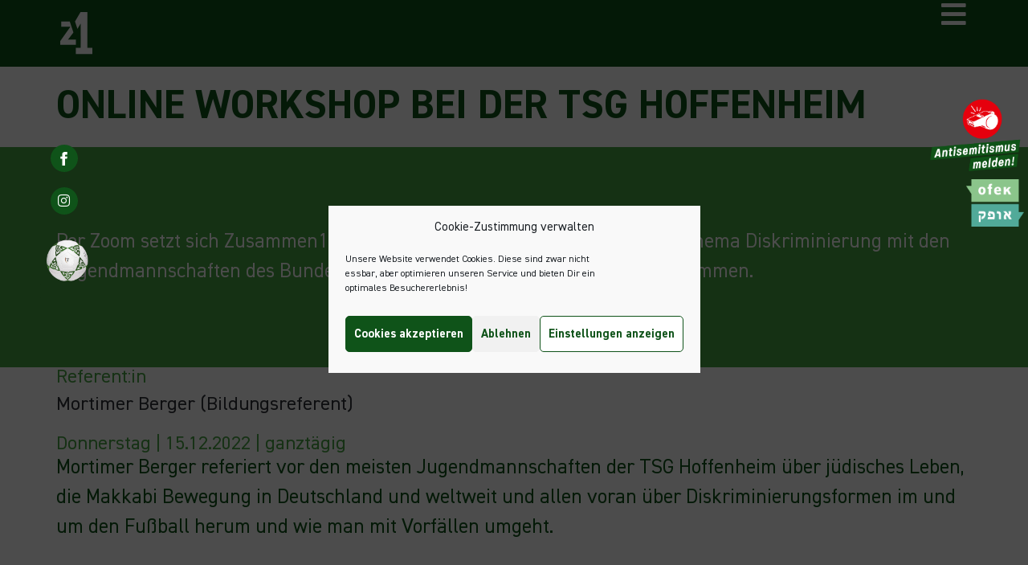

--- FILE ---
content_type: text/html; charset=UTF-8
request_url: https://zusammen1.de/z1events/online-workshop-bei-der-tsg-hoffenheim/
body_size: 26151
content:
<!doctype html>
<html lang="de">
<head>
	<!-- Google Tag Manager -->
<script>(function(w,d,s,l,i){w[l]=w[l]||[];w[l].push({'gtm.start':
new Date().getTime(),event:'gtm.js'});var f=d.getElementsByTagName(s)[0],
j=d.createElement(s),dl=l!='dataLayer'?'&l='+l:'';j.async=true;j.src=
'https://www.googletagmanager.com/gtm.js?id='+i+dl;f.parentNode.insertBefore(j,f);
})(window,document,'script','dataLayer','GTM-PRJZVX3');</script>
<!-- End Google Tag Manager -->
	<meta charset="UTF-8">
		<meta name="viewport" content="width=device-width, initial-scale=1">
	<link rel="profile" href="http://gmpg.org/xfn/11">
	<meta name='robots' content='index, follow, max-image-preview:large, max-snippet:-1, max-video-preview:-1' />

<!-- Google Tag Manager for WordPress by gtm4wp.com -->
<script data-cfasync="false" data-pagespeed-no-defer>
	var gtm4wp_datalayer_name = "dataLayer";
	var dataLayer = dataLayer || [];
</script>
<!-- End Google Tag Manager for WordPress by gtm4wp.com -->
	<!-- This site is optimized with the Yoast SEO plugin v26.8 - https://yoast.com/product/yoast-seo-wordpress/ -->
	<title>Online Workshop bei der TSG Hoffenheim - Zusammen1</title>
	<link rel="canonical" href="https://zusammen1.de/z1events/online-workshop-bei-der-tsg-hoffenheim/" />
	<meta property="og:locale" content="de_DE" />
	<meta property="og:type" content="article" />
	<meta property="og:title" content="Online Workshop bei der TSG Hoffenheim - Zusammen1" />
	<meta property="og:url" content="https://zusammen1.de/z1events/online-workshop-bei-der-tsg-hoffenheim/" />
	<meta property="og:site_name" content="Zusammen1" />
	<meta property="article:modified_time" content="2023-07-22T10:48:45+00:00" />
	<meta property="og:image" content="https://zusammen1.de/wp-content/uploads/2023/01/Logo_TSG_Hoffenheim.svg_.png" />
	<meta property="og:image:width" content="1200" />
	<meta property="og:image:height" content="1432" />
	<meta property="og:image:type" content="image/png" />
	<meta name="twitter:card" content="summary_large_image" />
	<script type="application/ld+json" class="yoast-schema-graph">{"@context":"https://schema.org","@graph":[{"@type":"WebPage","@id":"https://zusammen1.de/z1events/online-workshop-bei-der-tsg-hoffenheim/","url":"https://zusammen1.de/z1events/online-workshop-bei-der-tsg-hoffenheim/","name":"Online Workshop bei der TSG Hoffenheim - Zusammen1","isPartOf":{"@id":"https://zusammen1.de/#website"},"primaryImageOfPage":{"@id":"https://zusammen1.de/z1events/online-workshop-bei-der-tsg-hoffenheim/#primaryimage"},"image":{"@id":"https://zusammen1.de/z1events/online-workshop-bei-der-tsg-hoffenheim/#primaryimage"},"thumbnailUrl":"https://zusammen1.de/wp-content/uploads/2023/01/Logo_TSG_Hoffenheim.svg_.png","datePublished":"2022-03-11T15:15:58+00:00","dateModified":"2023-07-22T10:48:45+00:00","breadcrumb":{"@id":"https://zusammen1.de/z1events/online-workshop-bei-der-tsg-hoffenheim/#breadcrumb"},"inLanguage":"de","potentialAction":[{"@type":"ReadAction","target":["https://zusammen1.de/z1events/online-workshop-bei-der-tsg-hoffenheim/"]}]},{"@type":"ImageObject","inLanguage":"de","@id":"https://zusammen1.de/z1events/online-workshop-bei-der-tsg-hoffenheim/#primaryimage","url":"https://zusammen1.de/wp-content/uploads/2023/01/Logo_TSG_Hoffenheim.svg_.png","contentUrl":"https://zusammen1.de/wp-content/uploads/2023/01/Logo_TSG_Hoffenheim.svg_.png","width":1200,"height":1432},{"@type":"BreadcrumbList","@id":"https://zusammen1.de/z1events/online-workshop-bei-der-tsg-hoffenheim/#breadcrumb","itemListElement":[{"@type":"ListItem","position":1,"name":"Startseite","item":"https://zusammen1.de/"},{"@type":"ListItem","position":2,"name":"Z1Events","item":"https://zusammen1.de/z1events/"},{"@type":"ListItem","position":3,"name":"Online Workshop bei der TSG Hoffenheim"}]},{"@type":"WebSite","@id":"https://zusammen1.de/#website","url":"https://zusammen1.de/","name":"Zusammen1","description":"Für das, was uns verbindet!","publisher":{"@id":"https://zusammen1.de/#organization"},"potentialAction":[{"@type":"SearchAction","target":{"@type":"EntryPoint","urlTemplate":"https://zusammen1.de/?s={search_term_string}"},"query-input":{"@type":"PropertyValueSpecification","valueRequired":true,"valueName":"search_term_string"}}],"inLanguage":"de"},{"@type":"Organization","@id":"https://zusammen1.de/#organization","name":"Zusammen1","url":"https://zusammen1.de/","logo":{"@type":"ImageObject","inLanguage":"de","@id":"https://zusammen1.de/#/schema/logo/image/","url":"https://zusammen1.de/wp-content/uploads/2021/01/z1-weiss.svg","contentUrl":"https://zusammen1.de/wp-content/uploads/2021/01/z1-weiss.svg","caption":"Zusammen1"},"image":{"@id":"https://zusammen1.de/#/schema/logo/image/"}}]}</script>
	<!-- / Yoast SEO plugin. -->


<link rel="alternate" type="application/rss+xml" title="Zusammen1 &raquo; Feed" href="https://zusammen1.de/feed/" />
<link rel="alternate" type="application/rss+xml" title="Zusammen1 &raquo; Kommentar-Feed" href="https://zusammen1.de/comments/feed/" />
<link rel="alternate" title="oEmbed (JSON)" type="application/json+oembed" href="https://zusammen1.de/wp-json/oembed/1.0/embed?url=https%3A%2F%2Fzusammen1.de%2Fz1events%2Fonline-workshop-bei-der-tsg-hoffenheim%2F" />
<link rel="alternate" title="oEmbed (XML)" type="text/xml+oembed" href="https://zusammen1.de/wp-json/oembed/1.0/embed?url=https%3A%2F%2Fzusammen1.de%2Fz1events%2Fonline-workshop-bei-der-tsg-hoffenheim%2F&#038;format=xml" />
<style id='wp-img-auto-sizes-contain-inline-css' type='text/css'>
img:is([sizes=auto i],[sizes^="auto," i]){contain-intrinsic-size:3000px 1500px}
/*# sourceURL=wp-img-auto-sizes-contain-inline-css */
</style>
<link rel='stylesheet' id='dce-animations-css' href='https://zusammen1.de/wp-content/plugins/dynamic-content-for-elementor/assets/css/animations.css?ver=3.4.0' type='text/css' media='all' />
<link rel='stylesheet' id='mec-select2-style-css' href='https://zusammen1.de/wp-content/plugins/modern-events-calendar-lite/assets/packages/select2/select2.min.css?ver=6.5.6' type='text/css' media='all' />
<link rel='stylesheet' id='mec-font-icons-css' href='https://zusammen1.de/wp-content/plugins/modern-events-calendar-lite/assets/css/iconfonts.css?ver=4556f2b34329f36c2287d7a5b2f9a04b' type='text/css' media='all' />
<link rel='stylesheet' id='mec-frontend-style-css' href='https://zusammen1.de/wp-content/plugins/modern-events-calendar-lite/assets/css/frontend.min.css?ver=6.5.6' type='text/css' media='all' />
<link rel='stylesheet' id='mec-tooltip-style-css' href='https://zusammen1.de/wp-content/plugins/modern-events-calendar-lite/assets/packages/tooltip/tooltip.css?ver=4556f2b34329f36c2287d7a5b2f9a04b' type='text/css' media='all' />
<link rel='stylesheet' id='mec-tooltip-shadow-style-css' href='https://zusammen1.de/wp-content/plugins/modern-events-calendar-lite/assets/packages/tooltip/tooltipster-sideTip-shadow.min.css?ver=4556f2b34329f36c2287d7a5b2f9a04b' type='text/css' media='all' />
<link rel='stylesheet' id='featherlight-css' href='https://zusammen1.de/wp-content/plugins/modern-events-calendar-lite/assets/packages/featherlight/featherlight.css?ver=4556f2b34329f36c2287d7a5b2f9a04b' type='text/css' media='all' />
<link rel='stylesheet' id='mec-lity-style-css' href='https://zusammen1.de/wp-content/plugins/modern-events-calendar-lite/assets/packages/lity/lity.min.css?ver=4556f2b34329f36c2287d7a5b2f9a04b' type='text/css' media='all' />
<link rel='stylesheet' id='mec-general-calendar-style-css' href='https://zusammen1.de/wp-content/plugins/modern-events-calendar-lite/assets/css/mec-general-calendar.css?ver=4556f2b34329f36c2287d7a5b2f9a04b' type='text/css' media='all' />
<style id='wp-emoji-styles-inline-css' type='text/css'>

	img.wp-smiley, img.emoji {
		display: inline !important;
		border: none !important;
		box-shadow: none !important;
		height: 1em !important;
		width: 1em !important;
		margin: 0 0.07em !important;
		vertical-align: -0.1em !important;
		background: none !important;
		padding: 0 !important;
	}
/*# sourceURL=wp-emoji-styles-inline-css */
</style>
<link rel='stylesheet' id='wp-block-library-css' href='https://zusammen1.de/wp-includes/css/dist/block-library/style.min.css?ver=4556f2b34329f36c2287d7a5b2f9a04b' type='text/css' media='all' />
<style id='classic-theme-styles-inline-css' type='text/css'>
/*! This file is auto-generated */
.wp-block-button__link{color:#fff;background-color:#32373c;border-radius:9999px;box-shadow:none;text-decoration:none;padding:calc(.667em + 2px) calc(1.333em + 2px);font-size:1.125em}.wp-block-file__button{background:#32373c;color:#fff;text-decoration:none}
/*# sourceURL=/wp-includes/css/classic-themes.min.css */
</style>
<style id='safe-svg-svg-icon-style-inline-css' type='text/css'>
.safe-svg-cover{text-align:center}.safe-svg-cover .safe-svg-inside{display:inline-block;max-width:100%}.safe-svg-cover svg{fill:currentColor;height:100%;max-height:100%;max-width:100%;width:100%}

/*# sourceURL=https://zusammen1.de/wp-content/plugins/safe-svg/dist/safe-svg-block-frontend.css */
</style>
<style id='global-styles-inline-css' type='text/css'>
:root{--wp--preset--aspect-ratio--square: 1;--wp--preset--aspect-ratio--4-3: 4/3;--wp--preset--aspect-ratio--3-4: 3/4;--wp--preset--aspect-ratio--3-2: 3/2;--wp--preset--aspect-ratio--2-3: 2/3;--wp--preset--aspect-ratio--16-9: 16/9;--wp--preset--aspect-ratio--9-16: 9/16;--wp--preset--color--black: #000000;--wp--preset--color--cyan-bluish-gray: #abb8c3;--wp--preset--color--white: #ffffff;--wp--preset--color--pale-pink: #f78da7;--wp--preset--color--vivid-red: #cf2e2e;--wp--preset--color--luminous-vivid-orange: #ff6900;--wp--preset--color--luminous-vivid-amber: #fcb900;--wp--preset--color--light-green-cyan: #7bdcb5;--wp--preset--color--vivid-green-cyan: #00d084;--wp--preset--color--pale-cyan-blue: #8ed1fc;--wp--preset--color--vivid-cyan-blue: #0693e3;--wp--preset--color--vivid-purple: #9b51e0;--wp--preset--gradient--vivid-cyan-blue-to-vivid-purple: linear-gradient(135deg,rgb(6,147,227) 0%,rgb(155,81,224) 100%);--wp--preset--gradient--light-green-cyan-to-vivid-green-cyan: linear-gradient(135deg,rgb(122,220,180) 0%,rgb(0,208,130) 100%);--wp--preset--gradient--luminous-vivid-amber-to-luminous-vivid-orange: linear-gradient(135deg,rgb(252,185,0) 0%,rgb(255,105,0) 100%);--wp--preset--gradient--luminous-vivid-orange-to-vivid-red: linear-gradient(135deg,rgb(255,105,0) 0%,rgb(207,46,46) 100%);--wp--preset--gradient--very-light-gray-to-cyan-bluish-gray: linear-gradient(135deg,rgb(238,238,238) 0%,rgb(169,184,195) 100%);--wp--preset--gradient--cool-to-warm-spectrum: linear-gradient(135deg,rgb(74,234,220) 0%,rgb(151,120,209) 20%,rgb(207,42,186) 40%,rgb(238,44,130) 60%,rgb(251,105,98) 80%,rgb(254,248,76) 100%);--wp--preset--gradient--blush-light-purple: linear-gradient(135deg,rgb(255,206,236) 0%,rgb(152,150,240) 100%);--wp--preset--gradient--blush-bordeaux: linear-gradient(135deg,rgb(254,205,165) 0%,rgb(254,45,45) 50%,rgb(107,0,62) 100%);--wp--preset--gradient--luminous-dusk: linear-gradient(135deg,rgb(255,203,112) 0%,rgb(199,81,192) 50%,rgb(65,88,208) 100%);--wp--preset--gradient--pale-ocean: linear-gradient(135deg,rgb(255,245,203) 0%,rgb(182,227,212) 50%,rgb(51,167,181) 100%);--wp--preset--gradient--electric-grass: linear-gradient(135deg,rgb(202,248,128) 0%,rgb(113,206,126) 100%);--wp--preset--gradient--midnight: linear-gradient(135deg,rgb(2,3,129) 0%,rgb(40,116,252) 100%);--wp--preset--font-size--small: 13px;--wp--preset--font-size--medium: 20px;--wp--preset--font-size--large: 36px;--wp--preset--font-size--x-large: 42px;--wp--preset--spacing--20: 0.44rem;--wp--preset--spacing--30: 0.67rem;--wp--preset--spacing--40: 1rem;--wp--preset--spacing--50: 1.5rem;--wp--preset--spacing--60: 2.25rem;--wp--preset--spacing--70: 3.38rem;--wp--preset--spacing--80: 5.06rem;--wp--preset--shadow--natural: 6px 6px 9px rgba(0, 0, 0, 0.2);--wp--preset--shadow--deep: 12px 12px 50px rgba(0, 0, 0, 0.4);--wp--preset--shadow--sharp: 6px 6px 0px rgba(0, 0, 0, 0.2);--wp--preset--shadow--outlined: 6px 6px 0px -3px rgb(255, 255, 255), 6px 6px rgb(0, 0, 0);--wp--preset--shadow--crisp: 6px 6px 0px rgb(0, 0, 0);}:where(.is-layout-flex){gap: 0.5em;}:where(.is-layout-grid){gap: 0.5em;}body .is-layout-flex{display: flex;}.is-layout-flex{flex-wrap: wrap;align-items: center;}.is-layout-flex > :is(*, div){margin: 0;}body .is-layout-grid{display: grid;}.is-layout-grid > :is(*, div){margin: 0;}:where(.wp-block-columns.is-layout-flex){gap: 2em;}:where(.wp-block-columns.is-layout-grid){gap: 2em;}:where(.wp-block-post-template.is-layout-flex){gap: 1.25em;}:where(.wp-block-post-template.is-layout-grid){gap: 1.25em;}.has-black-color{color: var(--wp--preset--color--black) !important;}.has-cyan-bluish-gray-color{color: var(--wp--preset--color--cyan-bluish-gray) !important;}.has-white-color{color: var(--wp--preset--color--white) !important;}.has-pale-pink-color{color: var(--wp--preset--color--pale-pink) !important;}.has-vivid-red-color{color: var(--wp--preset--color--vivid-red) !important;}.has-luminous-vivid-orange-color{color: var(--wp--preset--color--luminous-vivid-orange) !important;}.has-luminous-vivid-amber-color{color: var(--wp--preset--color--luminous-vivid-amber) !important;}.has-light-green-cyan-color{color: var(--wp--preset--color--light-green-cyan) !important;}.has-vivid-green-cyan-color{color: var(--wp--preset--color--vivid-green-cyan) !important;}.has-pale-cyan-blue-color{color: var(--wp--preset--color--pale-cyan-blue) !important;}.has-vivid-cyan-blue-color{color: var(--wp--preset--color--vivid-cyan-blue) !important;}.has-vivid-purple-color{color: var(--wp--preset--color--vivid-purple) !important;}.has-black-background-color{background-color: var(--wp--preset--color--black) !important;}.has-cyan-bluish-gray-background-color{background-color: var(--wp--preset--color--cyan-bluish-gray) !important;}.has-white-background-color{background-color: var(--wp--preset--color--white) !important;}.has-pale-pink-background-color{background-color: var(--wp--preset--color--pale-pink) !important;}.has-vivid-red-background-color{background-color: var(--wp--preset--color--vivid-red) !important;}.has-luminous-vivid-orange-background-color{background-color: var(--wp--preset--color--luminous-vivid-orange) !important;}.has-luminous-vivid-amber-background-color{background-color: var(--wp--preset--color--luminous-vivid-amber) !important;}.has-light-green-cyan-background-color{background-color: var(--wp--preset--color--light-green-cyan) !important;}.has-vivid-green-cyan-background-color{background-color: var(--wp--preset--color--vivid-green-cyan) !important;}.has-pale-cyan-blue-background-color{background-color: var(--wp--preset--color--pale-cyan-blue) !important;}.has-vivid-cyan-blue-background-color{background-color: var(--wp--preset--color--vivid-cyan-blue) !important;}.has-vivid-purple-background-color{background-color: var(--wp--preset--color--vivid-purple) !important;}.has-black-border-color{border-color: var(--wp--preset--color--black) !important;}.has-cyan-bluish-gray-border-color{border-color: var(--wp--preset--color--cyan-bluish-gray) !important;}.has-white-border-color{border-color: var(--wp--preset--color--white) !important;}.has-pale-pink-border-color{border-color: var(--wp--preset--color--pale-pink) !important;}.has-vivid-red-border-color{border-color: var(--wp--preset--color--vivid-red) !important;}.has-luminous-vivid-orange-border-color{border-color: var(--wp--preset--color--luminous-vivid-orange) !important;}.has-luminous-vivid-amber-border-color{border-color: var(--wp--preset--color--luminous-vivid-amber) !important;}.has-light-green-cyan-border-color{border-color: var(--wp--preset--color--light-green-cyan) !important;}.has-vivid-green-cyan-border-color{border-color: var(--wp--preset--color--vivid-green-cyan) !important;}.has-pale-cyan-blue-border-color{border-color: var(--wp--preset--color--pale-cyan-blue) !important;}.has-vivid-cyan-blue-border-color{border-color: var(--wp--preset--color--vivid-cyan-blue) !important;}.has-vivid-purple-border-color{border-color: var(--wp--preset--color--vivid-purple) !important;}.has-vivid-cyan-blue-to-vivid-purple-gradient-background{background: var(--wp--preset--gradient--vivid-cyan-blue-to-vivid-purple) !important;}.has-light-green-cyan-to-vivid-green-cyan-gradient-background{background: var(--wp--preset--gradient--light-green-cyan-to-vivid-green-cyan) !important;}.has-luminous-vivid-amber-to-luminous-vivid-orange-gradient-background{background: var(--wp--preset--gradient--luminous-vivid-amber-to-luminous-vivid-orange) !important;}.has-luminous-vivid-orange-to-vivid-red-gradient-background{background: var(--wp--preset--gradient--luminous-vivid-orange-to-vivid-red) !important;}.has-very-light-gray-to-cyan-bluish-gray-gradient-background{background: var(--wp--preset--gradient--very-light-gray-to-cyan-bluish-gray) !important;}.has-cool-to-warm-spectrum-gradient-background{background: var(--wp--preset--gradient--cool-to-warm-spectrum) !important;}.has-blush-light-purple-gradient-background{background: var(--wp--preset--gradient--blush-light-purple) !important;}.has-blush-bordeaux-gradient-background{background: var(--wp--preset--gradient--blush-bordeaux) !important;}.has-luminous-dusk-gradient-background{background: var(--wp--preset--gradient--luminous-dusk) !important;}.has-pale-ocean-gradient-background{background: var(--wp--preset--gradient--pale-ocean) !important;}.has-electric-grass-gradient-background{background: var(--wp--preset--gradient--electric-grass) !important;}.has-midnight-gradient-background{background: var(--wp--preset--gradient--midnight) !important;}.has-small-font-size{font-size: var(--wp--preset--font-size--small) !important;}.has-medium-font-size{font-size: var(--wp--preset--font-size--medium) !important;}.has-large-font-size{font-size: var(--wp--preset--font-size--large) !important;}.has-x-large-font-size{font-size: var(--wp--preset--font-size--x-large) !important;}
:where(.wp-block-post-template.is-layout-flex){gap: 1.25em;}:where(.wp-block-post-template.is-layout-grid){gap: 1.25em;}
:where(.wp-block-term-template.is-layout-flex){gap: 1.25em;}:where(.wp-block-term-template.is-layout-grid){gap: 1.25em;}
:where(.wp-block-columns.is-layout-flex){gap: 2em;}:where(.wp-block-columns.is-layout-grid){gap: 2em;}
:root :where(.wp-block-pullquote){font-size: 1.5em;line-height: 1.6;}
/*# sourceURL=global-styles-inline-css */
</style>
<link rel='stylesheet' id='qligg-swiper-css' href='https://zusammen1.de/wp-content/plugins/insta-gallery/assets/frontend/swiper/swiper.min.css?ver=4.5.9' type='text/css' media='all' />
<link rel='stylesheet' id='qligg-frontend-css' href='https://zusammen1.de/wp-content/plugins/insta-gallery/build/frontend/css/style.css?ver=4.5.9' type='text/css' media='all' />
<link rel='stylesheet' id='cmplz-general-css' href='https://zusammen1.de/wp-content/plugins/complianz-gdpr/assets/css/cookieblocker.min.css?ver=1765980696' type='text/css' media='all' />
<link rel='stylesheet' id='dce-style-css' href='https://zusammen1.de/wp-content/plugins/dynamic-content-for-elementor/assets/css/style.min.css?ver=3.4.0' type='text/css' media='all' />
<link rel='stylesheet' id='dce-hidden-label-css' href='https://zusammen1.de/wp-content/plugins/dynamic-content-for-elementor/assets/css/hidden-label.min.css?ver=3.4.0' type='text/css' media='all' />
<link rel='stylesheet' id='dce-plyr-css' href='https://zusammen1.de/wp-content/plugins/dynamic-content-for-elementor/assets/node/plyr/plyr.css?ver=3.4.0' type='text/css' media='all' />
<link rel='stylesheet' id='dce-advanced-video-css' href='https://zusammen1.de/wp-content/plugins/dynamic-content-for-elementor/assets/css/advanced-video.min.css?ver=3.4.0' type='text/css' media='all' />
<link rel='stylesheet' id='dce-dynamic-visibility-css' href='https://zusammen1.de/wp-content/plugins/dynamic-content-for-elementor/assets/css/dynamic-visibility.min.css?ver=3.4.0' type='text/css' media='all' />
<link rel='stylesheet' id='dce-tooltip-css' href='https://zusammen1.de/wp-content/plugins/dynamic-content-for-elementor/assets/css/tooltip.min.css?ver=3.4.0' type='text/css' media='all' />
<link rel='stylesheet' id='dce-pageScroll-css' href='https://zusammen1.de/wp-content/plugins/dynamic-content-for-elementor/assets/css/page-scroll.min.css?ver=3.4.0' type='text/css' media='all' />
<link rel='stylesheet' id='dce-reveal-css' href='https://zusammen1.de/wp-content/plugins/dynamic-content-for-elementor/assets/css/reveal.min.css?ver=3.4.0' type='text/css' media='all' />
<link rel='stylesheet' id='hello-elementor-css' href='https://zusammen1.de/wp-content/themes/hello-elementor/style.min.css?ver=2.3.1' type='text/css' media='all' />
<link rel='stylesheet' id='hello-elementor-theme-style-css' href='https://zusammen1.de/wp-content/themes/hello-elementor/theme.min.css?ver=2.3.1' type='text/css' media='all' />
<link rel='stylesheet' id='e-animation-grow-css' href='https://zusammen1.de/wp-content/plugins/elementor/assets/lib/animations/styles/e-animation-grow.min.css?ver=3.34.2' type='text/css' media='all' />
<link rel='stylesheet' id='elementor-frontend-css' href='https://zusammen1.de/wp-content/plugins/elementor/assets/css/frontend.min.css?ver=3.34.2' type='text/css' media='all' />
<link rel='stylesheet' id='widget-image-css' href='https://zusammen1.de/wp-content/plugins/elementor/assets/css/widget-image.min.css?ver=3.34.2' type='text/css' media='all' />
<link rel='stylesheet' id='e-sticky-css' href='https://zusammen1.de/wp-content/plugins/elementor-pro/assets/css/modules/sticky.min.css?ver=3.34.2' type='text/css' media='all' />
<link rel='stylesheet' id='widget-nav-menu-css' href='https://zusammen1.de/wp-content/plugins/elementor-pro/assets/css/widget-nav-menu.min.css?ver=3.34.2' type='text/css' media='all' />
<link rel='stylesheet' id='widget-heading-css' href='https://zusammen1.de/wp-content/plugins/elementor/assets/css/widget-heading.min.css?ver=3.34.2' type='text/css' media='all' />
<link rel='stylesheet' id='e-animation-buzz-out-css' href='https://zusammen1.de/wp-content/plugins/elementor/assets/lib/animations/styles/e-animation-buzz-out.min.css?ver=3.34.2' type='text/css' media='all' />
<link rel='stylesheet' id='e-animation-fadeInRight-css' href='https://zusammen1.de/wp-content/plugins/elementor/assets/lib/animations/styles/fadeInRight.min.css?ver=3.34.2' type='text/css' media='all' />
<link rel='stylesheet' id='e-popup-css' href='https://zusammen1.de/wp-content/plugins/elementor-pro/assets/css/conditionals/popup.min.css?ver=3.34.2' type='text/css' media='all' />
<link rel='stylesheet' id='e-animation-fadeInUp-css' href='https://zusammen1.de/wp-content/plugins/elementor/assets/lib/animations/styles/fadeInUp.min.css?ver=3.34.2' type='text/css' media='all' />
<link rel='stylesheet' id='e-animation-fadeInLeft-css' href='https://zusammen1.de/wp-content/plugins/elementor/assets/lib/animations/styles/fadeInLeft.min.css?ver=3.34.2' type='text/css' media='all' />
<link rel='stylesheet' id='widget-social-icons-css' href='https://zusammen1.de/wp-content/plugins/elementor/assets/css/widget-social-icons.min.css?ver=3.34.2' type='text/css' media='all' />
<link rel='stylesheet' id='e-apple-webkit-css' href='https://zusammen1.de/wp-content/plugins/elementor/assets/css/conditionals/apple-webkit.min.css?ver=3.34.2' type='text/css' media='all' />
<link rel='stylesheet' id='e-animation-bounce-in-css' href='https://zusammen1.de/wp-content/plugins/elementor/assets/lib/animations/styles/e-animation-bounce-in.min.css?ver=3.34.2' type='text/css' media='all' />
<link rel='stylesheet' id='e-animation-slideInLeft-css' href='https://zusammen1.de/wp-content/plugins/elementor/assets/lib/animations/styles/slideInLeft.min.css?ver=3.34.2' type='text/css' media='all' />
<link rel='stylesheet' id='inavii-styles-css' href='https://zusammen1.de/wp-content/plugins/inavii-social-feed-for-elementor/assets/dist/css/inavii-styles.min.css?ver=2.7.2' type='text/css' media='all' />
<link rel='stylesheet' id='elementor-icons-css' href='https://zusammen1.de/wp-content/plugins/elementor/assets/lib/eicons/css/elementor-icons.min.css?ver=5.46.0' type='text/css' media='all' />
<link rel='stylesheet' id='elementor-post-6-css' href='https://zusammen1.de/wp-content/uploads/elementor/css/post-6.css?ver=1769177898' type='text/css' media='all' />
<link rel='stylesheet' id='dashicons-css' href='https://zusammen1.de/wp-includes/css/dashicons.min.css?ver=4556f2b34329f36c2287d7a5b2f9a04b' type='text/css' media='all' />
<link rel='stylesheet' id='elementor-post-94-css' href='https://zusammen1.de/wp-content/uploads/elementor/css/post-94.css?ver=1769177899' type='text/css' media='all' />
<link rel='stylesheet' id='elementor-post-1556-css' href='https://zusammen1.de/wp-content/uploads/elementor/css/post-1556.css?ver=1769177899' type='text/css' media='all' />
<link rel='stylesheet' id='elementor-post-2988-css' href='https://zusammen1.de/wp-content/uploads/elementor/css/post-2988.css?ver=1769182399' type='text/css' media='all' />
<link rel='stylesheet' id='elementor-post-5006-css' href='https://zusammen1.de/wp-content/uploads/elementor/css/post-5006.css?ver=1769177899' type='text/css' media='all' />
<link rel='stylesheet' id='elementor-post-1575-css' href='https://zusammen1.de/wp-content/uploads/elementor/css/post-1575.css?ver=1769177899' type='text/css' media='all' />
<link rel='stylesheet' id='elementor-post-332-css' href='https://zusammen1.de/wp-content/uploads/elementor/css/post-332.css?ver=1769177899' type='text/css' media='all' />
<link rel='stylesheet' id='elementor-post-331-css' href='https://zusammen1.de/wp-content/uploads/elementor/css/post-331.css?ver=1769177899' type='text/css' media='all' />
<link rel='stylesheet' id='ecs-styles-css' href='https://zusammen1.de/wp-content/plugins/ele-custom-skin/assets/css/ecs-style.css?ver=3.1.9' type='text/css' media='all' />
<link rel='stylesheet' id='elementor-post-2430-css' href='https://zusammen1.de/wp-content/uploads/elementor/css/post-2430.css?ver=1688766324' type='text/css' media='all' />
<link rel='stylesheet' id='elementor-post-2981-css' href='https://zusammen1.de/wp-content/uploads/elementor/css/post-2981.css?ver=1690025710' type='text/css' media='all' />
<link rel='stylesheet' id='elementor-icons-shared-0-css' href='https://zusammen1.de/wp-content/plugins/elementor/assets/lib/font-awesome/css/fontawesome.min.css?ver=5.15.3' type='text/css' media='all' />
<link rel='stylesheet' id='elementor-icons-fa-solid-css' href='https://zusammen1.de/wp-content/plugins/elementor/assets/lib/font-awesome/css/solid.min.css?ver=5.15.3' type='text/css' media='all' />
<link rel='stylesheet' id='elementor-icons-fa-regular-css' href='https://zusammen1.de/wp-content/plugins/elementor/assets/lib/font-awesome/css/regular.min.css?ver=5.15.3' type='text/css' media='all' />
<link rel='stylesheet' id='elementor-icons-fa-brands-css' href='https://zusammen1.de/wp-content/plugins/elementor/assets/lib/font-awesome/css/brands.min.css?ver=5.15.3' type='text/css' media='all' />
<script type="text/javascript" src="https://zusammen1.de/wp-includes/js/jquery/jquery.min.js?ver=3.7.1" id="jquery-core-js"></script>
<script type="text/javascript" src="https://zusammen1.de/wp-includes/js/jquery/jquery-migrate.min.js?ver=3.4.1" id="jquery-migrate-js"></script>
<script type="text/javascript" src="https://zusammen1.de/wp-content/plugins/modern-events-calendar-lite/assets/js/mec-general-calendar.js?ver=6.5.6" id="mec-general-calendar-script-js"></script>
<script type="text/javascript" id="mec-frontend-script-js-extra">
/* <![CDATA[ */
var mecdata = {"day":"Tag","days":"Tage","hour":"Stunde","hours":"Stunden","minute":"Minute","minutes":"Minuten","second":"Sekunde","seconds":"Sekunden","elementor_edit_mode":"no","recapcha_key":"","ajax_url":"https://zusammen1.de/wp-admin/admin-ajax.php","fes_nonce":"3f0d110147","current_year":"2026","current_month":"01","datepicker_format":"yy-mm-dd&Y-m-d"};
//# sourceURL=mec-frontend-script-js-extra
/* ]]> */
</script>
<script type="text/javascript" src="https://zusammen1.de/wp-content/plugins/modern-events-calendar-lite/assets/js/frontend.js?ver=6.5.6" id="mec-frontend-script-js"></script>
<script type="text/javascript" src="https://zusammen1.de/wp-content/plugins/modern-events-calendar-lite/assets/js/events.js?ver=6.5.6" id="mec-events-script-js"></script>
<script type="text/javascript" src="https://zusammen1.de/wp-content/plugins/google-analytics-for-wordpress/assets/js/frontend-gtag.min.js?ver=9.11.1" id="monsterinsights-frontend-script-js" async="async" data-wp-strategy="async"></script>
<script data-cfasync="false" data-wpfc-render="false" type="text/javascript" id='monsterinsights-frontend-script-js-extra'>/* <![CDATA[ */
var monsterinsights_frontend = {"js_events_tracking":"true","download_extensions":"doc,pdf,ppt,zip,xls,docx,pptx,xlsx","inbound_paths":"[{\"path\":\"\\\/go\\\/\",\"label\":\"affiliate\"},{\"path\":\"\\\/recommend\\\/\",\"label\":\"affiliate\"}]","home_url":"https:\/\/zusammen1.de","hash_tracking":"false","v4_id":"G-CZ7Z4ET59H"};/* ]]> */
</script>
<script type="text/javascript" id="ecs_ajax_load-js-extra">
/* <![CDATA[ */
var ecs_ajax_params = {"ajaxurl":"https://zusammen1.de/wp-admin/admin-ajax.php","posts":"{\"page\":0,\"z1events\":\"online-workshop-bei-der-tsg-hoffenheim\",\"post_type\":\"z1events\",\"name\":\"online-workshop-bei-der-tsg-hoffenheim\",\"error\":\"\",\"m\":\"\",\"p\":0,\"post_parent\":\"\",\"subpost\":\"\",\"subpost_id\":\"\",\"attachment\":\"\",\"attachment_id\":0,\"pagename\":\"\",\"page_id\":0,\"second\":\"\",\"minute\":\"\",\"hour\":\"\",\"day\":0,\"monthnum\":0,\"year\":0,\"w\":0,\"category_name\":\"\",\"tag\":\"\",\"cat\":\"\",\"tag_id\":\"\",\"author\":\"\",\"author_name\":\"\",\"feed\":\"\",\"tb\":\"\",\"paged\":0,\"meta_key\":\"\",\"meta_value\":\"\",\"preview\":\"\",\"s\":\"\",\"sentence\":\"\",\"title\":\"\",\"fields\":\"all\",\"menu_order\":\"\",\"embed\":\"\",\"category__in\":[],\"category__not_in\":[],\"category__and\":[],\"post__in\":[],\"post__not_in\":[],\"post_name__in\":[],\"tag__in\":[],\"tag__not_in\":[],\"tag__and\":[],\"tag_slug__in\":[],\"tag_slug__and\":[],\"post_parent__in\":[],\"post_parent__not_in\":[],\"author__in\":[],\"author__not_in\":[],\"search_columns\":[],\"ignore_sticky_posts\":false,\"suppress_filters\":false,\"cache_results\":true,\"update_post_term_cache\":true,\"update_menu_item_cache\":false,\"lazy_load_term_meta\":true,\"update_post_meta_cache\":true,\"posts_per_page\":10,\"nopaging\":false,\"comments_per_page\":\"50\",\"no_found_rows\":false,\"order\":\"DESC\"}"};
//# sourceURL=ecs_ajax_load-js-extra
/* ]]> */
</script>
<script type="text/javascript" src="https://zusammen1.de/wp-content/plugins/ele-custom-skin/assets/js/ecs_ajax_pagination.js?ver=3.1.9" id="ecs_ajax_load-js"></script>
<script type="text/javascript" src="https://zusammen1.de/wp-content/plugins/ele-custom-skin/assets/js/ecs.js?ver=3.1.9" id="ecs-script-js"></script>
<link rel="https://api.w.org/" href="https://zusammen1.de/wp-json/" /><link rel="alternate" title="JSON" type="application/json" href="https://zusammen1.de/wp-json/wp/v2/z1events/4033" /><link rel="EditURI" type="application/rsd+xml" title="RSD" href="https://zusammen1.de/xmlrpc.php?rsd" />

<link rel='shortlink' href='https://zusammen1.de/?p=4033' />
			<style>.cmplz-hidden {
					display: none !important;
				}</style>
<!-- Google Tag Manager for WordPress by gtm4wp.com -->
<!-- GTM Container placement set to footer -->
<script data-cfasync="false" data-pagespeed-no-defer>
	var dataLayer_content = {"pagePostType":"z1events","pagePostType2":"single-z1events","pagePostAuthor":"Janik"};
	dataLayer.push( dataLayer_content );
</script>
<script data-cfasync="false" data-pagespeed-no-defer>
(function(w,d,s,l,i){w[l]=w[l]||[];w[l].push({'gtm.start':
new Date().getTime(),event:'gtm.js'});var f=d.getElementsByTagName(s)[0],
j=d.createElement(s),dl=l!='dataLayer'?'&l='+l:'';j.async=true;j.src=
'//www.googletagmanager.com/gtm.js?id='+i+dl;f.parentNode.insertBefore(j,f);
})(window,document,'script','dataLayer','GTM-PRJZVX3');
</script>
<!-- End Google Tag Manager for WordPress by gtm4wp.com --><meta name="generator" content="Elementor 3.34.2; settings: css_print_method-external, google_font-enabled, font_display-auto">
<style type="text/css">.recentcomments a{display:inline !important;padding:0 !important;margin:0 !important;}</style>			<style>
				.e-con.e-parent:nth-of-type(n+4):not(.e-lazyloaded):not(.e-no-lazyload),
				.e-con.e-parent:nth-of-type(n+4):not(.e-lazyloaded):not(.e-no-lazyload) * {
					background-image: none !important;
				}
				@media screen and (max-height: 1024px) {
					.e-con.e-parent:nth-of-type(n+3):not(.e-lazyloaded):not(.e-no-lazyload),
					.e-con.e-parent:nth-of-type(n+3):not(.e-lazyloaded):not(.e-no-lazyload) * {
						background-image: none !important;
					}
				}
				@media screen and (max-height: 640px) {
					.e-con.e-parent:nth-of-type(n+2):not(.e-lazyloaded):not(.e-no-lazyload),
					.e-con.e-parent:nth-of-type(n+2):not(.e-lazyloaded):not(.e-no-lazyload) * {
						background-image: none !important;
					}
				}
			</style>
			<link rel="icon" href="https://zusammen1.de/wp-content/uploads/2021/03/z1-logo.svg" sizes="32x32" />
<link rel="icon" href="https://zusammen1.de/wp-content/uploads/2021/03/z1-logo.svg" sizes="192x192" />
<link rel="apple-touch-icon" href="https://zusammen1.de/wp-content/uploads/2021/03/z1-logo.svg" />
<meta name="msapplication-TileImage" content="https://zusammen1.de/wp-content/uploads/2021/03/z1-logo.svg" />
</head>
<body data-cmplz=1 class="wp-singular z1events-template-default single single-z1events postid-4033 wp-custom-logo wp-theme-hello-elementor elementor-default elementor-kit-6 elementor-page-2988">
<!-- Google Tag Manager (noscript) -->
<noscript><iframe src="https://www.googletagmanager.com/ns.html?id=GTM-PRJZVX3"
height="0" width="0" style="display:none;visibility:hidden"></iframe></noscript>
<!-- End Google Tag Manager (noscript) -->
		<header data-elementor-type="header" data-elementor-id="94" class="elementor elementor-94 elementor-location-header" data-elementor-post-type="elementor_library">
			<header class="elementor-element elementor-element-d206fb5 e-con-full e-flex e-con e-parent" data-id="d206fb5" data-element_type="container" data-settings="{&quot;background_background&quot;:&quot;classic&quot;,&quot;sticky&quot;:&quot;top&quot;,&quot;sticky_on&quot;:[&quot;desktop&quot;,&quot;tablet&quot;,&quot;mobile&quot;],&quot;sticky_offset&quot;:0,&quot;sticky_effects_offset&quot;:0,&quot;sticky_anchor_link_offset&quot;:0}">
		<div class="elementor-element elementor-element-e573a0d e-con-full e-flex e-con e-child" data-id="e573a0d" data-element_type="container">
				<div class="elementor-element elementor-element-13f7e04 elementor-widget elementor-widget-theme-site-logo elementor-widget-image" data-id="13f7e04" data-element_type="widget" data-widget_type="theme-site-logo.default">
				<div class="elementor-widget-container">
											<a href="https://zusammen1.de">
			<img width="67" height="89" src="https://zusammen1.de/wp-content/uploads/2021/01/z1-weiss.svg" class="elementor-animation-grow attachment-full size-full wp-image-797" alt="" />				</a>
											</div>
				</div>
				</div>
		<div class="elementor-element elementor-element-99a4dd4 e-con-full e-flex e-con e-child" data-id="99a4dd4" data-element_type="container">
				<div class="elementor-element elementor-element-f11b328 elementor-view-default elementor-widget elementor-widget-icon" data-id="f11b328" data-element_type="widget" data-widget_type="icon.default">
				<div class="elementor-widget-container">
							<div class="elementor-icon-wrapper">
			<a class="elementor-icon elementor-animation-grow" href="#elementor-action%3Aaction%3Dpopup%3Aopen%26settings%3DeyJpZCI6IjMxMCIsInRvZ2dsZSI6ZmFsc2V9">
			<i aria-hidden="true" class="fas fa-bars"></i>			</a>
		</div>
						</div>
				</div>
				</div>
				</header>
				</header>
				<div data-elementor-type="single-post" data-elementor-id="2988" class="elementor elementor-2988 elementor-location-single post-4033 z1events type-z1events status-publish has-post-thumbnail hentry kategorien_events-alle kategorien_events-online" data-elementor-post-type="elementor_library">
			<div class="elementor-element elementor-element-1969b52 e-flex e-con-boxed e-con e-parent" data-id="1969b52" data-element_type="container">
					<div class="e-con-inner">
		<div class="elementor-element elementor-element-970afd4 e-con-full e-flex e-con e-parent" data-id="970afd4" data-element_type="container">
				<div class="elementor-element elementor-element-3b210f6 elementor-widget elementor-widget-theme-post-title elementor-page-title elementor-widget-heading" data-id="3b210f6" data-element_type="widget" data-widget_type="theme-post-title.default">
				<div class="elementor-widget-container">
					<h1 class="elementor-heading-title elementor-size-default">Online Workshop bei der TSG Hoffenheim</h1>				</div>
				</div>
				</div>
					</div>
				</div>
		<div data-dce-background-color="#48A443" class="elementor-element elementor-element-327afb3 e-flex e-con-boxed e-con e-parent" data-id="327afb3" data-element_type="container" data-settings="{&quot;background_background&quot;:&quot;classic&quot;}">
					<div class="e-con-inner">
		<div class="elementor-element elementor-element-a5408d5 e-con-full e-flex e-con e-parent" data-id="a5408d5" data-element_type="container">
				<div data-dce-text-color="#FFFFFF" class="elementor-element elementor-element-e5a2fae elementor-widget elementor-widget-text-editor" data-id="e5a2fae" data-element_type="widget" data-widget_type="text-editor.default">
				<div class="elementor-widget-container">
									Per Zoom setzt sich Zusammen1 im Zuge eines präventiv Workshops zum Thema Diskriminierung mit den Jugendmannschaften des Bundesligisten aus dem Rhein-Neckar-Kreis zusammen. 								</div>
				</div>
				</div>
					</div>
				</div>
		<div class="elementor-element elementor-element-f1db8f6 e-flex e-con-boxed e-con e-parent" data-id="f1db8f6" data-element_type="container">
					<div class="e-con-inner">
		<div class="elementor-element elementor-element-0196702 e-con-full e-flex e-con e-parent" data-id="0196702" data-element_type="container">
				</div>
					</div>
				</div>
		<div class="elementor-element elementor-element-f06a859 e-flex e-con-boxed e-con e-parent" data-id="f06a859" data-element_type="container">
					<div class="e-con-inner">
		<div class="elementor-element elementor-element-981eaea e-con-full e-flex e-con e-parent" data-id="981eaea" data-element_type="container">
				<div class="elementor-element elementor-element-d4d9277 elementor-widget elementor-widget-heading" data-id="d4d9277" data-element_type="widget" data-widget_type="heading.default">
				<div class="elementor-widget-container">
					<h4 class="elementor-heading-title elementor-size-default">Referent:in</h4>				</div>
				</div>
				<div class="elementor-element elementor-element-68c61a4 elementor-widget elementor-widget-heading" data-id="68c61a4" data-element_type="widget" data-widget_type="heading.default">
				<div class="elementor-widget-container">
					<h4 class="elementor-heading-title elementor-size-default">Mortimer Berger (Bildungsreferent) </h4>				</div>
				</div>
				</div>
					</div>
				</div>
		<div class="elementor-element elementor-element-d8eb00d e-flex e-con-boxed e-con e-parent" data-id="d8eb00d" data-element_type="container">
					<div class="e-con-inner">
		<div class="elementor-element elementor-element-5143aea e-con-full e-flex e-con e-parent" data-id="5143aea" data-element_type="container">
				<div class="elementor-element elementor-element-21cc9f5 elementor-widget elementor-widget-heading" data-id="21cc9f5" data-element_type="widget" data-widget_type="heading.default">
				<div class="elementor-widget-container">
					<h4 class="elementor-heading-title elementor-size-default">Donnerstag | 15.12.2022 | ganztägig</h4>				</div>
				</div>
				<div class="elementor-element elementor-element-5bc9ca5 elementor-hidden-tablet elementor-hidden-mobile elementor-widget elementor-widget-text-editor" data-id="5bc9ca5" data-element_type="widget" data-widget_type="text-editor.default">
				<div class="elementor-widget-container">
									<p>Mortimer Berger referiert vor den meisten Jugendmannschaften der TSG Hoffenheim über jüdisches Leben, die Makkabi Bewegung in Deutschland und weltweit und allen voran über Diskriminierungsformen im und um den Fußball herum und wie man mit Vorfällen umgeht.&nbsp;</p>
								</div>
				</div>
				</div>
					</div>
				</div>
		<div class="elementor-element elementor-element-9263a3d e-flex e-con-boxed e-con e-parent" data-id="9263a3d" data-element_type="container">
					<div class="e-con-inner">
		<div class="elementor-element elementor-element-a078ecd e-con-full e-flex e-con e-parent" data-id="a078ecd" data-element_type="container">
				</div>
					</div>
				</div>
				</div>
				<footer data-elementor-type="footer" data-elementor-id="1556" class="elementor elementor-1556 elementor-location-footer" data-elementor-post-type="elementor_library">
			<div class="elementor-element elementor-element-a9a6ea1 e-flex e-con-boxed e-con e-parent" data-id="a9a6ea1" data-element_type="container" data-settings="{&quot;background_background&quot;:&quot;classic&quot;}">
					<div class="e-con-inner">
		<div class="elementor-element elementor-element-74e4115 e-con-full e-flex e-con e-parent" data-id="74e4115" data-element_type="container">
				<div data-dce-text-color="#FFFFFF" class="elementor-element elementor-element-95c7189 elementor-widget elementor-widget-text-editor" data-id="95c7189" data-element_type="widget" data-widget_type="text-editor.default">
				<div class="elementor-widget-container">
									<p>©2023 Makkabi Deutschland e. V. all rights reserved</p>								</div>
				</div>
				</div>
		<div class="elementor-element elementor-element-363d05a e-con-full e-flex e-con e-parent" data-id="363d05a" data-element_type="container">
				<div class="elementor-element elementor-element-b1baae2 elementor-nav-menu__align-center elementor-nav-menu--dropdown-none elementor-widget elementor-widget-nav-menu" data-id="b1baae2" data-element_type="widget" data-settings="{&quot;layout&quot;:&quot;horizontal&quot;,&quot;submenu_icon&quot;:{&quot;value&quot;:&quot;&lt;i class=\&quot;fas fa-caret-down\&quot; aria-hidden=\&quot;true\&quot;&gt;&lt;\/i&gt;&quot;,&quot;library&quot;:&quot;fa-solid&quot;}}" data-widget_type="nav-menu.default">
				<div class="elementor-widget-container">
								<nav aria-label="Menü" class="elementor-nav-menu--main elementor-nav-menu__container elementor-nav-menu--layout-horizontal e--pointer-text e--animation-grow">
				<ul id="menu-1-b1baae2" class="elementor-nav-menu"><li class="menu-item menu-item-type-post_type menu-item-object-page menu-item-1558"><a href="https://zusammen1.de/impressum/" class="elementor-item">Impressum</a></li>
<li class="menu-item menu-item-type-post_type menu-item-object-page menu-item-privacy-policy menu-item-1557"><a rel="privacy-policy" href="https://zusammen1.de/datenschutzerklaerung/" class="elementor-item">Datenschutzerklärung</a></li>
<li class="menu-item menu-item-type-post_type menu-item-object-page menu-item-1564"><a href="https://zusammen1.de/cookie-richtlinie-eu/" class="elementor-item">Cookie-Richtlinie (EU)</a></li>
</ul>			</nav>
						<nav class="elementor-nav-menu--dropdown elementor-nav-menu__container" aria-hidden="true">
				<ul id="menu-2-b1baae2" class="elementor-nav-menu"><li class="menu-item menu-item-type-post_type menu-item-object-page menu-item-1558"><a href="https://zusammen1.de/impressum/" class="elementor-item" tabindex="-1">Impressum</a></li>
<li class="menu-item menu-item-type-post_type menu-item-object-page menu-item-privacy-policy menu-item-1557"><a rel="privacy-policy" href="https://zusammen1.de/datenschutzerklaerung/" class="elementor-item" tabindex="-1">Datenschutzerklärung</a></li>
<li class="menu-item menu-item-type-post_type menu-item-object-page menu-item-1564"><a href="https://zusammen1.de/cookie-richtlinie-eu/" class="elementor-item" tabindex="-1">Cookie-Richtlinie (EU)</a></li>
</ul>			</nav>
						</div>
				</div>
				</div>
					</div>
				</div>
				</footer>
		
<script type="speculationrules">
{"prefetch":[{"source":"document","where":{"and":[{"href_matches":"/*"},{"not":{"href_matches":["/wp-*.php","/wp-admin/*","/wp-content/uploads/*","/wp-content/*","/wp-content/plugins/*","/wp-content/themes/hello-elementor/*","/*\\?(.+)"]}},{"not":{"selector_matches":"a[rel~=\"nofollow\"]"}},{"not":{"selector_matches":".no-prefetch, .no-prefetch a"}}]},"eagerness":"conservative"}]}
</script>

<!-- Consent Management powered by Complianz | GDPR/CCPA Cookie Consent https://wordpress.org/plugins/complianz-gdpr -->
<div id="cmplz-cookiebanner-container"><div class="cmplz-cookiebanner cmplz-hidden banner-1 left-classic optin cmplz-center cmplz-categories-type-view-preferences" aria-modal="true" data-nosnippet="true" role="dialog" aria-live="polite" aria-labelledby="cmplz-header-1-optin" aria-describedby="cmplz-message-1-optin">
	<div class="cmplz-header">
		<div class="cmplz-logo"></div>
		<div class="cmplz-title" id="cmplz-header-1-optin">Cookie-Zustimmung verwalten</div>
		<div class="cmplz-close" tabindex="0" role="button" aria-label="Dialog schließen">
			<svg aria-hidden="true" focusable="false" data-prefix="fas" data-icon="times" class="svg-inline--fa fa-times fa-w-11" role="img" xmlns="http://www.w3.org/2000/svg" viewBox="0 0 352 512"><path fill="currentColor" d="M242.72 256l100.07-100.07c12.28-12.28 12.28-32.19 0-44.48l-22.24-22.24c-12.28-12.28-32.19-12.28-44.48 0L176 189.28 75.93 89.21c-12.28-12.28-32.19-12.28-44.48 0L9.21 111.45c-12.28 12.28-12.28 32.19 0 44.48L109.28 256 9.21 356.07c-12.28 12.28-12.28 32.19 0 44.48l22.24 22.24c12.28 12.28 32.2 12.28 44.48 0L176 322.72l100.07 100.07c12.28 12.28 32.2 12.28 44.48 0l22.24-22.24c12.28-12.28 12.28-32.19 0-44.48L242.72 256z"></path></svg>
		</div>
	</div>

	<div class="cmplz-divider cmplz-divider-header"></div>
	<div class="cmplz-body">
		<div class="cmplz-message" id="cmplz-message-1-optin">Unsere Website verwendet Cookies. Diese sind zwar nicht essbar, aber optimieren unseren Service und bieten Dir ein optimales Besuchererlebnis!</div>
		<!-- categories start -->
		<div class="cmplz-categories">
			<details class="cmplz-category cmplz-functional" >
				<summary>
						<span class="cmplz-category-header">
							<span class="cmplz-category-title">Funktional</span>
							<span class='cmplz-always-active'>
								<span class="cmplz-banner-checkbox">
									<input type="checkbox"
										   id="cmplz-functional-optin"
										   data-category="cmplz_functional"
										   class="cmplz-consent-checkbox cmplz-functional"
										   size="40"
										   value="1"/>
									<label class="cmplz-label" for="cmplz-functional-optin"><span class="screen-reader-text">Funktional</span></label>
								</span>
								Immer aktiv							</span>
							<span class="cmplz-icon cmplz-open">
								<svg xmlns="http://www.w3.org/2000/svg" viewBox="0 0 448 512"  height="18" ><path d="M224 416c-8.188 0-16.38-3.125-22.62-9.375l-192-192c-12.5-12.5-12.5-32.75 0-45.25s32.75-12.5 45.25 0L224 338.8l169.4-169.4c12.5-12.5 32.75-12.5 45.25 0s12.5 32.75 0 45.25l-192 192C240.4 412.9 232.2 416 224 416z"/></svg>
							</span>
						</span>
				</summary>
				<div class="cmplz-description">
					<span class="cmplz-description-functional">Die technische Speicherung oder der Zugang ist unbedingt erforderlich für den rechtmäßigen Zweck, die Nutzung eines bestimmten Dienstes zu ermöglichen, der vom Teilnehmer oder Nutzer ausdrücklich gewünscht wird, oder für den alleinigen Zweck, die Übertragung einer Nachricht über ein elektronisches Kommunikationsnetz durchzuführen.</span>
				</div>
			</details>

			<details class="cmplz-category cmplz-preferences" >
				<summary>
						<span class="cmplz-category-header">
							<span class="cmplz-category-title">Vorlieben</span>
							<span class="cmplz-banner-checkbox">
								<input type="checkbox"
									   id="cmplz-preferences-optin"
									   data-category="cmplz_preferences"
									   class="cmplz-consent-checkbox cmplz-preferences"
									   size="40"
									   value="1"/>
								<label class="cmplz-label" for="cmplz-preferences-optin"><span class="screen-reader-text">Vorlieben</span></label>
							</span>
							<span class="cmplz-icon cmplz-open">
								<svg xmlns="http://www.w3.org/2000/svg" viewBox="0 0 448 512"  height="18" ><path d="M224 416c-8.188 0-16.38-3.125-22.62-9.375l-192-192c-12.5-12.5-12.5-32.75 0-45.25s32.75-12.5 45.25 0L224 338.8l169.4-169.4c12.5-12.5 32.75-12.5 45.25 0s12.5 32.75 0 45.25l-192 192C240.4 412.9 232.2 416 224 416z"/></svg>
							</span>
						</span>
				</summary>
				<div class="cmplz-description">
					<span class="cmplz-description-preferences">Die technische Speicherung oder der Zugriff ist für den rechtmäßigen Zweck der Speicherung von Präferenzen erforderlich, die nicht vom Abonnenten oder Benutzer angefordert wurden.</span>
				</div>
			</details>

			<details class="cmplz-category cmplz-statistics" >
				<summary>
						<span class="cmplz-category-header">
							<span class="cmplz-category-title">Statistiken</span>
							<span class="cmplz-banner-checkbox">
								<input type="checkbox"
									   id="cmplz-statistics-optin"
									   data-category="cmplz_statistics"
									   class="cmplz-consent-checkbox cmplz-statistics"
									   size="40"
									   value="1"/>
								<label class="cmplz-label" for="cmplz-statistics-optin"><span class="screen-reader-text">Statistiken</span></label>
							</span>
							<span class="cmplz-icon cmplz-open">
								<svg xmlns="http://www.w3.org/2000/svg" viewBox="0 0 448 512"  height="18" ><path d="M224 416c-8.188 0-16.38-3.125-22.62-9.375l-192-192c-12.5-12.5-12.5-32.75 0-45.25s32.75-12.5 45.25 0L224 338.8l169.4-169.4c12.5-12.5 32.75-12.5 45.25 0s12.5 32.75 0 45.25l-192 192C240.4 412.9 232.2 416 224 416z"/></svg>
							</span>
						</span>
				</summary>
				<div class="cmplz-description">
					<span class="cmplz-description-statistics">Die technische Speicherung oder der Zugriff, der ausschließlich zu statistischen Zwecken erfolgt.</span>
					<span class="cmplz-description-statistics-anonymous">Die technische Speicherung oder der Zugriff, der ausschließlich zu anonymen statistischen Zwecken verwendet wird. Ohne eine Vorladung, die freiwillige Zustimmung deines Internetdienstanbieters oder zusätzliche Aufzeichnungen von Dritten können die zu diesem Zweck gespeicherten oder abgerufenen Informationen allein in der Regel nicht dazu verwendet werden, dich zu identifizieren.</span>
				</div>
			</details>
			<details class="cmplz-category cmplz-marketing" >
				<summary>
						<span class="cmplz-category-header">
							<span class="cmplz-category-title">Marketing</span>
							<span class="cmplz-banner-checkbox">
								<input type="checkbox"
									   id="cmplz-marketing-optin"
									   data-category="cmplz_marketing"
									   class="cmplz-consent-checkbox cmplz-marketing"
									   size="40"
									   value="1"/>
								<label class="cmplz-label" for="cmplz-marketing-optin"><span class="screen-reader-text">Marketing</span></label>
							</span>
							<span class="cmplz-icon cmplz-open">
								<svg xmlns="http://www.w3.org/2000/svg" viewBox="0 0 448 512"  height="18" ><path d="M224 416c-8.188 0-16.38-3.125-22.62-9.375l-192-192c-12.5-12.5-12.5-32.75 0-45.25s32.75-12.5 45.25 0L224 338.8l169.4-169.4c12.5-12.5 32.75-12.5 45.25 0s12.5 32.75 0 45.25l-192 192C240.4 412.9 232.2 416 224 416z"/></svg>
							</span>
						</span>
				</summary>
				<div class="cmplz-description">
					<span class="cmplz-description-marketing">Die technische Speicherung oder der Zugriff ist erforderlich, um Nutzerprofile zu erstellen, um Werbung zu versenden oder um den Nutzer auf einer Website oder über mehrere Websites hinweg zu ähnlichen Marketingzwecken zu verfolgen.</span>
				</div>
			</details>
		</div><!-- categories end -->
			</div>

	<div class="cmplz-links cmplz-information">
		<ul>
			<li><a class="cmplz-link cmplz-manage-options cookie-statement" href="#" data-relative_url="#cmplz-manage-consent-container">Optionen verwalten</a></li>
			<li><a class="cmplz-link cmplz-manage-third-parties cookie-statement" href="#" data-relative_url="#cmplz-cookies-overview">Dienste verwalten</a></li>
			<li><a class="cmplz-link cmplz-manage-vendors tcf cookie-statement" href="#" data-relative_url="#cmplz-tcf-wrapper">Verwalten von {vendor_count}-Lieferanten</a></li>
			<li><a class="cmplz-link cmplz-external cmplz-read-more-purposes tcf" target="_blank" rel="noopener noreferrer nofollow" href="https://cookiedatabase.org/tcf/purposes/" aria-label="Weitere Informationen zu den Zwecken von TCF findest du in der Cookie-Datenbank.">Lese mehr über diese Zwecke</a></li>
		</ul>
			</div>

	<div class="cmplz-divider cmplz-footer"></div>

	<div class="cmplz-buttons">
		<button class="cmplz-btn cmplz-accept">Cookies akzeptieren</button>
		<button class="cmplz-btn cmplz-deny">Ablehnen</button>
		<button class="cmplz-btn cmplz-view-preferences">Einstellungen anzeigen</button>
		<button class="cmplz-btn cmplz-save-preferences">Einstellungen speichern</button>
		<a class="cmplz-btn cmplz-manage-options tcf cookie-statement" href="#" data-relative_url="#cmplz-manage-consent-container">Einstellungen anzeigen</a>
			</div>

	
	<div class="cmplz-documents cmplz-links">
		<ul>
			<li><a class="cmplz-link cookie-statement" href="#" data-relative_url="">{title}</a></li>
			<li><a class="cmplz-link privacy-statement" href="#" data-relative_url="">{title}</a></li>
			<li><a class="cmplz-link impressum" href="#" data-relative_url="">{title}</a></li>
		</ul>
			</div>
</div>
</div>
					<div id="cmplz-manage-consent" data-nosnippet="true"><button class="cmplz-btn cmplz-hidden cmplz-manage-consent manage-consent-1">Zustimmung verwalten</button>

</div>
<!-- GTM Container placement set to footer -->
<!-- Google Tag Manager (noscript) -->
				<noscript><iframe src="https://www.googletagmanager.com/ns.html?id=GTM-PRJZVX3" height="0" width="0" style="display:none;visibility:hidden" aria-hidden="true"></iframe></noscript>
<!-- End Google Tag Manager (noscript) -->		<nav data-elementor-type="popup" data-elementor-id="310" class="elementor elementor-310 elementor-location-popup" data-elementor-settings="{&quot;entrance_animation&quot;:&quot;fadeInRight&quot;,&quot;exit_animation&quot;:&quot;fadeInRight&quot;,&quot;entrance_animation_duration&quot;:{&quot;unit&quot;:&quot;px&quot;,&quot;size&quot;:1,&quot;sizes&quot;:[]},&quot;timing&quot;:[]}" data-elementor-post-type="elementor_library">
			<div data-dce-background-overlay-color="#FFFFFF" class="elementor-element elementor-element-5b72993 e-flex e-con-boxed e-con e-parent" data-id="5b72993" data-element_type="container">
					<div class="e-con-inner">
		<div class="elementor-element elementor-element-ce5a323 e-con-full e-flex e-con e-child" data-id="ce5a323" data-element_type="container">
				<div class="elementor-element elementor-element-cd7d04b elementor-widget elementor-widget-nav-menu" data-id="cd7d04b" data-element_type="widget" data-settings="{&quot;layout&quot;:&quot;dropdown&quot;,&quot;submenu_icon&quot;:{&quot;value&quot;:&quot;&lt;i class=\&quot;fas fa-chevron-down\&quot; aria-hidden=\&quot;true\&quot;&gt;&lt;\/i&gt;&quot;,&quot;library&quot;:&quot;fa-solid&quot;}}" data-widget_type="nav-menu.default">
				<div class="elementor-widget-container">
								<nav class="elementor-nav-menu--dropdown elementor-nav-menu__container" aria-hidden="true">
				<ul id="menu-2-cd7d04b" class="elementor-nav-menu"><li class="menu-item menu-item-type-post_type menu-item-object-page menu-item-2688"><a href="https://zusammen1.de/news/" class="elementor-item" tabindex="-1">News</a></li>
<li class="menu-item menu-item-type-post_type menu-item-object-page menu-item-3510"><a href="https://zusammen1.de/z1events/" class="elementor-item" tabindex="-1">Events</a></li>
<li class="menu-item menu-item-type-custom menu-item-object-custom menu-item-has-children menu-item-5130"><a href="#" class="elementor-item elementor-item-anchor" tabindex="-1">Unsere Taktik</a>
<ul class="sub-menu elementor-nav-menu--dropdown">
	<li class="menu-item menu-item-type-post_type menu-item-object-page menu-item-812"><a href="https://zusammen1.de/verstehen/" class="elementor-sub-item" tabindex="-1">Verstehen</a></li>
	<li class="menu-item menu-item-type-post_type menu-item-object-page menu-item-811"><a href="https://zusammen1.de/vermitteln/" class="elementor-sub-item" tabindex="-1">Vermitteln</a></li>
	<li class="menu-item menu-item-type-post_type menu-item-object-page menu-item-810"><a href="https://zusammen1.de/veraendern/" class="elementor-sub-item" tabindex="-1">Verändern</a></li>
</ul>
</li>
<li class="menu-item menu-item-type-post_type menu-item-object-page menu-item-83"><a href="https://zusammen1.de/ueber-uns/" class="elementor-item" tabindex="-1">Über uns</a></li>
<li class="menu-item menu-item-type-post_type menu-item-object-page menu-item-4939"><a href="https://zusammen1.de/betroffenenhilfe/" class="elementor-item" tabindex="-1">Beratung nach Vorfällen</a></li>
<li class="menu-item menu-item-type-custom menu-item-object-custom menu-item-has-children menu-item-3399"><a href="#" class="elementor-item elementor-item-anchor" tabindex="-1">E-Learning</a>
<ul class="sub-menu elementor-nav-menu--dropdown">
	<li class="menu-item menu-item-type-post_type menu-item-object-page menu-item-3398"><a href="https://zusammen1.de/antisemitismus-barometer/" class="elementor-sub-item" tabindex="-1">Antisemitismus-Barometer</a></li>
</ul>
</li>
<li class="menu-item menu-item-type-custom menu-item-object-custom menu-item-has-children menu-item-2869"><a href="#" class="elementor-item elementor-item-anchor" tabindex="-1">Services</a>
<ul class="sub-menu elementor-nav-menu--dropdown">
	<li class="menu-item menu-item-type-post_type menu-item-object-page menu-item-813"><a href="https://zusammen1.de/melden/" class="elementor-sub-item" tabindex="-1">Vorfall melden</a></li>
	<li class="menu-item menu-item-type-post_type menu-item-object-page menu-item-2689"><a href="https://zusammen1.de/downloads/" class="elementor-sub-item" tabindex="-1">Downloads</a></li>
	<li class="menu-item menu-item-type-post_type menu-item-object-page menu-item-809"><a href="https://zusammen1.de/services/" class="elementor-sub-item" tabindex="-1">Empfehlungen</a></li>
</ul>
</li>
<li class="menu-item menu-item-type-post_type menu-item-object-page menu-item-1375"><a href="https://zusammen1.de/kontakt/" class="elementor-item" tabindex="-1">Kontakt</a></li>
</ul>			</nav>
						</div>
				</div>
				</div>
					</div>
				</div>
				</nav>
				<div data-elementor-type="popup" data-elementor-id="1452" class="elementor elementor-1452 elementor-location-popup" data-elementor-settings="{&quot;entrance_animation&quot;:&quot;fadeIn&quot;,&quot;exit_animation&quot;:&quot;fadeIn&quot;,&quot;entrance_animation_duration&quot;:{&quot;unit&quot;:&quot;px&quot;,&quot;size&quot;:0.7,&quot;sizes&quot;:[]},&quot;a11y_navigation&quot;:&quot;yes&quot;,&quot;timing&quot;:[]}" data-elementor-post-type="elementor_library">
			<div class="elementor-element elementor-element-a17326c e-flex e-con-boxed e-con e-parent" data-id="a17326c" data-element_type="container">
					<div class="e-con-inner">
		<div class="elementor-element elementor-element-9ab99a0 e-con-full e-flex e-con e-child" data-id="9ab99a0" data-element_type="container" data-settings="{&quot;background_background&quot;:&quot;classic&quot;}">
				<div data-dce-text-color="#FFFFFF" class="elementor-element elementor-element-10209f3 elementor-widget elementor-widget-text-editor" data-id="10209f3" data-element_type="widget" data-widget_type="text-editor.default">
				<div class="elementor-widget-container">
									<p>Du bist daran interessiert, dass wir mit Deinem Team eine ganze Trainingseinheit nach unserem Konzept durchführen oder möchtest dich als Übungsleiter:in ganz einfach unserem Projekt anschließen, dann melde dich ganz einfach bei uns!</p>								</div>
				</div>
				</div>
		<div data-dce-background-color="#FFFFFF" class="elementor-element elementor-element-4ef15d8 e-con-full e-flex e-con e-child" data-id="4ef15d8" data-element_type="container" data-settings="{&quot;background_background&quot;:&quot;classic&quot;}">
				<div class="elementor-element elementor-element-fe36154 elementor-button-align-stretch elementor-widget elementor-widget-form" data-id="fe36154" data-element_type="widget" data-settings="{&quot;step_next_label&quot;:&quot;N\u00e4chster&quot;,&quot;step_previous_label&quot;:&quot;Voriger&quot;,&quot;button_width&quot;:&quot;100&quot;,&quot;dce_confirm_dialog_enabled&quot;:&quot;no&quot;,&quot;step_type&quot;:&quot;number_text&quot;,&quot;step_icon_shape&quot;:&quot;circle&quot;,&quot;label_icon_size&quot;:{&quot;unit&quot;:&quot;px&quot;,&quot;size&quot;:&quot;&quot;,&quot;sizes&quot;:[]},&quot;field_icon_size&quot;:{&quot;unit&quot;:&quot;px&quot;,&quot;size&quot;:&quot;&quot;,&quot;sizes&quot;:[]}}" data-widget_type="form.default">
				<div class="elementor-widget-container">
							<form class="elementor-form" method="post" name="Pädagogisches Training Popup" aria-label="Pädagogisches Training Popup">
			<input type="hidden" name="post_id" value="1452"/>
			<input type="hidden" name="form_id" value="fe36154"/>
			<input type="hidden" name="referer_title" value="Startseite - Zusammen1" />

							<input type="hidden" name="queried_id" value="50"/>
			
			<div class="elementor-form-fields-wrapper elementor-labels-">
								<div class="elementor-field-type-text elementor-field-group elementor-column elementor-field-group-name elementor-col-100 elementor-field-required">
												<label for="form-field-name" class="elementor-field-label elementor-screen-only">
								Vor- und Nachname							</label>
														<input size="1" type="text" name="form_fields[name]" id="form-field-name" class="elementor-field elementor-size-sm  elementor-field-textual" placeholder="Vor- und Nachname" required="required">
											</div>
								<div class="elementor-field-type-email elementor-field-group elementor-column elementor-field-group-email elementor-col-100 elementor-field-required">
												<label for="form-field-email" class="elementor-field-label elementor-screen-only">
								E-Mail							</label>
														<input size="1" type="email" name="form_fields[email]" id="form-field-email" class="elementor-field elementor-size-sm  elementor-field-textual" placeholder="E-Mail" required="required">
											</div>
								<div class="elementor-field-type-text elementor-field-group elementor-column elementor-field-group-zielgruppe elementor-col-100 elementor-field-required">
												<label for="form-field-zielgruppe" class="elementor-field-label elementor-screen-only">
								Zielgruppe							</label>
														<input size="1" type="text" name="form_fields[zielgruppe]" id="form-field-zielgruppe" class="elementor-field elementor-size-sm  elementor-field-textual" placeholder="Zielgruppe" required="required">
											</div>
								<div class="elementor-field-type-text elementor-field-group elementor-column elementor-field-group-funktion elementor-col-100">
												<label for="form-field-funktion" class="elementor-field-label elementor-screen-only">
								Funktion							</label>
														<input size="1" type="text" name="form_fields[funktion]" id="form-field-funktion" class="elementor-field elementor-size-sm  elementor-field-textual" placeholder="Funktion">
											</div>
								<div class="elementor-field-type-text elementor-field-group elementor-column elementor-field-group-institution elementor-col-100">
												<label for="form-field-institution" class="elementor-field-label elementor-screen-only">
								Institution							</label>
														<input size="1" type="text" name="form_fields[institution]" id="form-field-institution" class="elementor-field elementor-size-sm  elementor-field-textual" placeholder="Institution">
											</div>
								<div class="elementor-field-type-tel elementor-field-group elementor-column elementor-field-group-mobilnummer elementor-col-100">
												<label for="form-field-mobilnummer" class="elementor-field-label elementor-screen-only">
								Mobilnummer							</label>
								<input size="1" type="tel" name="form_fields[mobilnummer]" id="form-field-mobilnummer" class="elementor-field elementor-size-sm  elementor-field-textual" placeholder="Mobilnummer" pattern="[0-9()#&amp;+*-=.]+" title="Nur Nummern oder Telefon-Zeichen (#, -, *, etc) werden akzeptiert.">

						</div>
								<div class="elementor-field-type-textarea elementor-field-group elementor-column elementor-field-group-nachricht elementor-col-100">
												<label for="form-field-nachricht" class="elementor-field-label elementor-screen-only">
								Nachricht							</label>
						<textarea class="elementor-field-textual elementor-field  elementor-size-sm" name="form_fields[nachricht]" id="form-field-nachricht" rows="4" placeholder="Nachricht"></textarea>				</div>
								<div class="elementor-field-type-text">
					<input size="1" type="text" name="form_fields[field_051f0df]" id="form-field-field_051f0df" class="elementor-field elementor-size-sm " style="display:none !important;">				</div>
								<div class="elementor-field-type-recaptcha_v3 elementor-field-group elementor-column elementor-field-group-field_84cb8f8 elementor-col-100 recaptcha_v3-bottomright">
					<div class="elementor-field" id="form-field-field_84cb8f8"><div class="elementor-g-recaptcha" data-sitekey="6LckDhYqAAAAAGZOcOz7tf2XLBnB7N91Ustw2Ytd" data-type="v3" data-action="Form" data-badge="bottomright" data-size="invisible"></div></div>				</div>
								<div class="elementor-field-group elementor-column elementor-field-type-submit elementor-col-100 e-form__buttons">
					<button class="elementor-button elementor-size-sm" type="submit">
						<span class="elementor-button-content-wrapper">
																						<span class="elementor-button-text">Senden</span>
													</span>
					</button>
				</div>
			</div>
		</form>
						</div>
				</div>
				</div>
					</div>
				</div>
				</div>
				<div data-elementor-type="popup" data-elementor-id="5006" class="elementor elementor-5006 elementor-location-popup" data-elementor-settings="{&quot;entrance_animation&quot;:&quot;fadeInRight&quot;,&quot;entrance_animation_duration&quot;:{&quot;unit&quot;:&quot;px&quot;,&quot;size&quot;:1,&quot;sizes&quot;:[]},&quot;exit_animation&quot;:&quot;none&quot;,&quot;prevent_close_on_background_click&quot;:&quot;yes&quot;,&quot;prevent_close_on_esc_key&quot;:&quot;yes&quot;,&quot;triggers&quot;:{&quot;page_load&quot;:&quot;yes&quot;,&quot;page_load_delay&quot;:0},&quot;timing&quot;:[]}" data-elementor-post-type="elementor_library">
			<div class="elementor-element elementor-element-25f294a e-flex e-con-boxed e-con e-parent" data-id="25f294a" data-element_type="container">
					<div class="e-con-inner">
		<!-- dce invisible element bbdf319 -->		<div class="dce-visibility-event elementor-element elementor-element-d0f75d9 elementor-widget__width-initial elementor-widget-mobile__width-initial dce_masking-none elementor-widget elementor-widget-image" data-id="d0f75d9" data-element_type="widget" data-settings="{&quot;enabled_visibility&quot;:&quot;yes&quot;,&quot;dce_visibility_selected&quot;:&quot;yes&quot;}" data-widget_type="image.default">
				<div class="elementor-widget-container">
																<a href="mailto:kontakt@ofek-beratung.de" title="Beratung anfragen">
							<img width="1857" height="1515" src="https://zusammen1.de/wp-content/uploads/2024/04/OFEK_Button_Beratung-1.png" class="elementor-animation-buzz-out attachment-full size-full wp-image-5008" alt="" srcset="https://zusammen1.de/wp-content/uploads/2024/04/OFEK_Button_Beratung-1.png 1857w, https://zusammen1.de/wp-content/uploads/2024/04/OFEK_Button_Beratung-1-300x245.png 300w, https://zusammen1.de/wp-content/uploads/2024/04/OFEK_Button_Beratung-1-1024x835.png 1024w, https://zusammen1.de/wp-content/uploads/2024/04/OFEK_Button_Beratung-1-768x627.png 768w, https://zusammen1.de/wp-content/uploads/2024/04/OFEK_Button_Beratung-1-1536x1253.png 1536w" sizes="(max-width: 1857px) 100vw, 1857px" />								</a>
															</div>
				</div>
					</div>
				</div>
				</div>
				<div data-elementor-type="popup" data-elementor-id="1575" class="elementor elementor-1575 elementor-location-popup" data-elementor-settings="{&quot;entrance_animation&quot;:&quot;fadeInUp&quot;,&quot;entrance_animation_duration&quot;:{&quot;unit&quot;:&quot;px&quot;,&quot;size&quot;:0.7,&quot;sizes&quot;:[]},&quot;prevent_close_on_esc_key&quot;:&quot;yes&quot;,&quot;prevent_close_on_background_click&quot;:&quot;yes&quot;,&quot;triggers&quot;:{&quot;scrolling&quot;:&quot;yes&quot;,&quot;scrolling_direction&quot;:&quot;down&quot;,&quot;scrolling_offset&quot;:50},&quot;timing&quot;:[]}" data-elementor-post-type="elementor_library">
			<div class="elementor-element elementor-element-e9d24fb e-con-full e-flex e-con e-parent" data-id="e9d24fb" data-element_type="container">
		<div class="elementor-element elementor-element-fb269bd e-con-full e-flex e-con e-child" data-id="fb269bd" data-element_type="container">
				<div class="elementor-element elementor-element-ffbdd7d elementor-widget-mobile__width-initial elementor-view-default elementor-widget elementor-widget-icon" data-id="ffbdd7d" data-element_type="widget" data-widget_type="icon.default">
				<div class="elementor-widget-container">
							<div class="elementor-icon-wrapper">
			<a class="elementor-icon elementor-animation-grow" href="#start">
			<i aria-hidden="true" class="far fa-arrow-alt-circle-up"></i>			</a>
		</div>
						</div>
				</div>
				</div>
				</div>
				</div>
				<div data-elementor-type="popup" data-elementor-id="332" class="elementor elementor-332 elementor-location-popup" data-elementor-settings="{&quot;entrance_animation&quot;:&quot;fadeInRight&quot;,&quot;entrance_animation_duration&quot;:{&quot;unit&quot;:&quot;px&quot;,&quot;size&quot;:1,&quot;sizes&quot;:[]},&quot;exit_animation&quot;:&quot;none&quot;,&quot;prevent_close_on_background_click&quot;:&quot;yes&quot;,&quot;prevent_close_on_esc_key&quot;:&quot;yes&quot;,&quot;triggers&quot;:{&quot;page_load&quot;:&quot;yes&quot;,&quot;page_load_delay&quot;:0},&quot;timing&quot;:[]}" data-elementor-post-type="elementor_library">
			<div class="elementor-element elementor-element-25f294a e-flex e-con-boxed e-con e-parent" data-id="25f294a" data-element_type="container">
					<div class="e-con-inner">
		<!-- dce invisible element bbdf319 -->		<div class="elementor-element elementor-element-d0f75d9 elementor-widget__width-initial elementor-widget-mobile__width-initial dce_masking-none elementor-widget elementor-widget-image" data-id="d0f75d9" data-element_type="widget" data-widget_type="image.default">
				<div class="elementor-widget-container">
																<a href="https://zusammen1.de/melden/" title="Vorfall melden">
							<img width="679" height="563" src="https://zusammen1.de/wp-content/uploads/2021/03/makkabi_antisemitismus-melde-button_2_150dpi.png" class="elementor-animation-buzz-out attachment-full size-full wp-image-5239" alt="" srcset="https://zusammen1.de/wp-content/uploads/2021/03/makkabi_antisemitismus-melde-button_2_150dpi.png 679w, https://zusammen1.de/wp-content/uploads/2021/03/makkabi_antisemitismus-melde-button_2_150dpi-300x249.png 300w" sizes="(max-width: 679px) 100vw, 679px" />								</a>
															</div>
				</div>
					</div>
				</div>
				</div>
				<div data-elementor-type="popup" data-elementor-id="331" class="elementor elementor-331 elementor-location-popup" data-elementor-settings="{&quot;entrance_animation&quot;:&quot;slideInLeft&quot;,&quot;entrance_animation_duration&quot;:{&quot;unit&quot;:&quot;px&quot;,&quot;size&quot;:1,&quot;sizes&quot;:[]},&quot;prevent_close_on_background_click&quot;:&quot;yes&quot;,&quot;prevent_close_on_esc_key&quot;:&quot;yes&quot;,&quot;a11y_navigation&quot;:&quot;yes&quot;,&quot;triggers&quot;:{&quot;page_load&quot;:&quot;yes&quot;,&quot;page_load_delay&quot;:0},&quot;timing&quot;:[]}" data-elementor-post-type="elementor_library">
			<div class="elementor-element elementor-element-f0c4bb4 e-con-full e-flex e-con e-child" data-id="f0c4bb4" data-element_type="container">
				<div class="elementor-element elementor-element-2661baf elementor-shape-circle elementor-grid-1 e-grid-align-left elementor-widget__width-initial elementor-fixed elementor-invisible elementor-widget elementor-widget-social-icons" data-id="2661baf" data-element_type="widget" data-settings="{&quot;_position&quot;:&quot;fixed&quot;,&quot;_animation&quot;:&quot;fadeInLeft&quot;}" data-widget_type="social-icons.default">
				<div class="elementor-widget-container">
							<div class="elementor-social-icons-wrapper elementor-grid" role="list">
							<span class="elementor-grid-item" role="listitem">
					<a class="elementor-icon elementor-social-icon elementor-social-icon- elementor-animation-grow elementor-repeater-item-c9a20cb" href="https://www.facebook.com/Zusammen1-108274648037261" target="_blank">
						<span class="elementor-screen-only"></span>
						<svg xmlns="http://www.w3.org/2000/svg" width="24" height="24" viewBox="0 0 24 24"><path d="M9 8h-3v4h3v12h5v-12h3.642l.358-4h-4v-1.667c0-.955.192-1.333 1.115-1.333h2.885v-5h-3.808c-3.596 0-5.192 1.583-5.192 4.615v3.385z"></path></svg>					</a>
				</span>
							<span class="elementor-grid-item" role="listitem">
					<a class="elementor-icon elementor-social-icon elementor-social-icon-instagram elementor-animation-grow elementor-repeater-item-e86d828" href="https://www.instagram.com/zusammen1_md/" target="_blank">
						<span class="elementor-screen-only">Instagram</span>
						<i aria-hidden="true" class="fab fa-instagram"></i>					</a>
				</span>
					</div>
						</div>
				</div>
				<div class="elementor-element elementor-element-f879085 elementor-widget__width-initial elementor-fixed elementor-widget-mobile__width-initial dce_masking-none elementor-invisible elementor-widget elementor-widget-image" data-id="f879085" data-element_type="widget" data-settings="{&quot;_position&quot;:&quot;fixed&quot;,&quot;_animation&quot;:&quot;fadeInLeft&quot;}" data-widget_type="image.default">
				<div class="elementor-widget-container">
																<a href="#elementor-action%3Aaction%3Dpopup%3Aopen%26settings%3DeyJpZCI6IjE0NTIiLCJ0b2dnbGUiOmZhbHNlfQ%3D%3D" title="Trainingseinheit buchen">
							<img width="2756" height="2756" src="https://zusammen1.de/wp-content/uploads/2021/03/Zusammen1-Trainingsball-MAKK-DEU-Kopie.png" class="elementor-animation-bounce-in attachment-full size-full wp-image-400" alt="" srcset="https://zusammen1.de/wp-content/uploads/2021/03/Zusammen1-Trainingsball-MAKK-DEU-Kopie.png 2756w, https://zusammen1.de/wp-content/uploads/2021/03/Zusammen1-Trainingsball-MAKK-DEU-Kopie-300x300.png 300w, https://zusammen1.de/wp-content/uploads/2021/03/Zusammen1-Trainingsball-MAKK-DEU-Kopie-1024x1024.png 1024w, https://zusammen1.de/wp-content/uploads/2021/03/Zusammen1-Trainingsball-MAKK-DEU-Kopie-150x150.png 150w, https://zusammen1.de/wp-content/uploads/2021/03/Zusammen1-Trainingsball-MAKK-DEU-Kopie-768x768.png 768w, https://zusammen1.de/wp-content/uploads/2021/03/Zusammen1-Trainingsball-MAKK-DEU-Kopie-1536x1536.png 1536w, https://zusammen1.de/wp-content/uploads/2021/03/Zusammen1-Trainingsball-MAKK-DEU-Kopie-2048x2048.png 2048w" sizes="(max-width: 2756px) 100vw, 2756px" />								</a>
															</div>
				</div>
				</div>
				</div>
					<script>
				const lazyloadRunObserver = () => {
					const lazyloadBackgrounds = document.querySelectorAll( `.e-con.e-parent:not(.e-lazyloaded)` );
					const lazyloadBackgroundObserver = new IntersectionObserver( ( entries ) => {
						entries.forEach( ( entry ) => {
							if ( entry.isIntersecting ) {
								let lazyloadBackground = entry.target;
								if( lazyloadBackground ) {
									lazyloadBackground.classList.add( 'e-lazyloaded' );
								}
								lazyloadBackgroundObserver.unobserve( entry.target );
							}
						});
					}, { rootMargin: '200px 0px 200px 0px' } );
					lazyloadBackgrounds.forEach( ( lazyloadBackground ) => {
						lazyloadBackgroundObserver.observe( lazyloadBackground );
					} );
				};
				const events = [
					'DOMContentLoaded',
					'elementor/lazyload/observe',
				];
				events.forEach( ( event ) => {
					document.addEventListener( event, lazyloadRunObserver );
				} );
			</script>
			<link rel='stylesheet' id='elementor-post-310-css' href='https://zusammen1.de/wp-content/uploads/elementor/css/post-310.css?ver=1769177900' type='text/css' media='all' />
<link rel='stylesheet' id='elementor-post-1452-css' href='https://zusammen1.de/wp-content/uploads/elementor/css/post-1452.css?ver=1769177900' type='text/css' media='all' />
<link rel='stylesheet' id='e-animation-fadeIn-css' href='https://zusammen1.de/wp-content/plugins/elementor/assets/lib/animations/styles/fadeIn.min.css?ver=3.34.2' type='text/css' media='all' />
<script type="text/javascript" src="https://zusammen1.de/wp-includes/js/imagesloaded.min.js?ver=5.0.0" id="imagesloaded-js"></script>
<script type="text/javascript" src="https://zusammen1.de/wp-includes/js/jquery/ui/core.min.js?ver=1.13.3" id="jquery-ui-core-js"></script>
<script type="text/javascript" src="https://zusammen1.de/wp-includes/js/jquery/ui/datepicker.min.js?ver=1.13.3" id="jquery-ui-datepicker-js"></script>
<script type="text/javascript" id="jquery-ui-datepicker-js-after">
/* <![CDATA[ */
jQuery(function(jQuery){jQuery.datepicker.setDefaults({"closeText":"Schlie\u00dfen","currentText":"Heute","monthNames":["Januar","Februar","M\u00e4rz","April","Mai","Juni","Juli","August","September","Oktober","November","Dezember"],"monthNamesShort":["Jan.","Feb.","M\u00e4rz","Apr.","Mai","Juni","Juli","Aug.","Sep.","Okt.","Nov.","Dez."],"nextText":"Weiter","prevText":"Zur\u00fcck","dayNames":["Sonntag","Montag","Dienstag","Mittwoch","Donnerstag","Freitag","Samstag"],"dayNamesShort":["So.","Mo.","Di.","Mi.","Do.","Fr.","Sa."],"dayNamesMin":["S","M","D","M","D","F","S"],"dateFormat":"d. MM yy","firstDay":1,"isRTL":false});});
//# sourceURL=jquery-ui-datepicker-js-after
/* ]]> */
</script>
<script type="text/javascript" src="https://zusammen1.de/wp-content/plugins/modern-events-calendar-lite/assets/js/jquery.typewatch.js?ver=6.5.6" id="mec-typekit-script-js"></script>
<script type="text/javascript" src="https://zusammen1.de/wp-content/plugins/modern-events-calendar-lite/assets/packages/featherlight/featherlight.js?ver=6.5.6" id="featherlight-js"></script>
<script type="text/javascript" src="https://zusammen1.de/wp-content/plugins/modern-events-calendar-lite/assets/packages/select2/select2.full.min.js?ver=6.5.6" id="mec-select2-script-js"></script>
<script type="text/javascript" src="https://zusammen1.de/wp-content/plugins/modern-events-calendar-lite/assets/packages/tooltip/tooltip.js?ver=6.5.6" id="mec-tooltip-script-js"></script>
<script type="text/javascript" src="https://zusammen1.de/wp-content/plugins/modern-events-calendar-lite/assets/packages/lity/lity.min.js?ver=6.5.6" id="mec-lity-script-js"></script>
<script type="text/javascript" src="https://zusammen1.de/wp-content/plugins/modern-events-calendar-lite/assets/packages/colorbrightness/colorbrightness.min.js?ver=6.5.6" id="mec-colorbrightness-script-js"></script>
<script type="text/javascript" src="https://zusammen1.de/wp-content/plugins/modern-events-calendar-lite/assets/packages/owl-carousel/owl.carousel.min.js?ver=6.5.6" id="mec-owl-carousel-script-js"></script>
<script type="text/javascript" src="https://zusammen1.de/wp-includes/js/masonry.min.js?ver=4.2.2" id="masonry-js"></script>
<script type="text/javascript" src="https://zusammen1.de/wp-content/plugins/insta-gallery/assets/frontend/swiper/swiper.min.js?ver=4.5.9" id="qligg-swiper-js"></script>
<script type="text/javascript" src="https://zusammen1.de/wp-content/plugins/dynamic-content-for-elementor/assets/js/fix-background-loop.min.js?ver=3.4.0" id="dce-fix-background-loop-js"></script>
<script type="text/javascript" src="https://zusammen1.de/wp-content/plugins/dynamic-content-for-elementor/assets/js/settings.min.js?ver=3.4.0" id="dce-settings-js"></script>
<script type="text/javascript" src="https://zusammen1.de/wp-content/plugins/dynamic-content-for-elementor/assets/js/dynamic-countdown.min.js?ver=3.4.0" id="dce-dynamic-countdown-js"></script>
<script type="text/javascript" id="dce-js-field-js-extra">
/* <![CDATA[ */
var jsFieldLocale = {"syntaxError":"Your JS Field code contains errors, check the browser console!","returnError":"Your JS Field code should return a function."};
//# sourceURL=dce-js-field-js-extra
/* ]]> */
</script>
<script type="text/javascript" src="https://zusammen1.de/wp-content/plugins/dynamic-content-for-elementor/assets/js/js-field.min.js?ver=3.4.0" id="dce-js-field-js"></script>
<script type="text/javascript" id="dce-amount-field-js-extra">
/* <![CDATA[ */
var amountFieldLocale = {"syntaxError":"Your formula in Amount Field contains errors. Check the field and correct the errors. You can find the errors in the console of your browser"};
//# sourceURL=dce-amount-field-js-extra
/* ]]> */
</script>
<script type="text/javascript" src="https://zusammen1.de/wp-content/plugins/dynamic-content-for-elementor/assets/js/amount-field.min.js?ver=3.4.0" id="dce-amount-field-js"></script>
<script type="text/javascript" src="https://zusammen1.de/wp-content/plugins/dynamic-content-for-elementor/assets/js/range.min.js?ver=3.4.0" id="dce-range-js"></script>
<script type="text/javascript" src="https://zusammen1.de/wp-content/plugins/dynamic-content-for-elementor/assets/node/mustache/mustache.min.js?ver=3.4.0" id="dce-mustache-js-js"></script>
<script type="text/javascript" src="https://zusammen1.de/wp-content/plugins/dynamic-content-for-elementor/assets/js/live-html.min.js?ver=3.4.0" id="dce-live-html-js"></script>
<script type="text/javascript" src="https://js.stripe.com/v3" id="dce-stripe-js-js"></script>
<script type="text/javascript" src="https://zusammen1.de/wp-content/plugins/dynamic-content-for-elementor/assets/js/stripe.min.js?ver=3.4.0" id="dce-stripe-js"></script>
<script type="text/javascript" src="https://zusammen1.de/wp-content/plugins/dynamic-content-for-elementor/assets/js/dynamic-select.min.js?ver=3.4.0" id="dce-dynamic-select-js"></script>
<script type="text/javascript" src="https://zusammen1.de/wp-content/plugins/dynamic-content-for-elementor/assets/js/hidden-label.min.js?ver=3.4.0" id="dce-hidden-label-js"></script>
<script type="text/javascript" src="https://zusammen1.de/wp-content/plugins/dynamic-content-for-elementor/assets/js/rellax.min.js?ver=3.4.0" id="dce-rellax-js"></script>
<script type="text/javascript" src="https://zusammen1.de/wp-content/plugins/dynamic-content-for-elementor/assets/js/reveal.min.js?ver=3.4.0" id="dce-reveal-js"></script>
<script type="text/javascript" src="https://zusammen1.de/wp-content/plugins/dynamic-content-for-elementor/assets/js/scrolling.min.js?ver=3.4.0" id="dce-scrolling-js"></script>
<script type="text/javascript" src="https://zusammen1.de/wp-content/plugins/dynamic-content-for-elementor/assets/node/plyr/plyr.polyfilled.min.js?ver=3.4.0" id="dce-plyr-js-js"></script>
<script type="text/javascript" src="https://zusammen1.de/wp-content/plugins/dynamic-content-for-elementor/assets/js/advanced-video.min.js?ver=3.4.0" id="dce-advanced-video-js"></script>
<script type="text/javascript" src="https://zusammen1.de/wp-content/plugins/dynamic-content-for-elementor/assets/js/signature.min.js?ver=3.4.0" id="dce-signature-js"></script>
<script type="text/javascript" src="https://zusammen1.de/wp-content/plugins/dynamic-content-for-elementor/assets/js/tooltip.min.js?ver=3.4.0" id="dce-tooltip-js"></script>
<script type="text/javascript" src="https://zusammen1.de/wp-content/plugins/dynamic-content-for-elementor/assets/js/inline-align-form.min.js?ver=3.4.0" id="dce-inline-align-js"></script>
<script type="text/javascript" src="https://zusammen1.de/wp-content/plugins/dynamic-content-for-elementor/assets/node/dayjs/dayjs.min.js?ver=3.4.0" id="dce-dayjs-js"></script>
<script type="text/javascript" src="https://zusammen1.de/wp-content/plugins/dynamic-content-for-elementor/assets/node/velocity-animate/velocity.min.js?ver=3.4.0" id="dce-velocity-js"></script>
<script type="text/javascript" src="https://zusammen1.de/wp-content/plugins/dynamic-content-for-elementor/assets/node/jquery.easing/jquery-easing.min.js?ver=3.4.0" id="jquery-easing-js"></script>
<script type="text/javascript" src="https://zusammen1.de/wp-content/plugins/dynamic-content-for-elementor/assets/node/animejs/anime.min.js?ver=3.4.0" id="dce-anime-lib-js"></script>
<script type="text/javascript" src="https://zusammen1.de/wp-content/plugins/dynamic-content-for-elementor/assets/node/signature_pad/signature_pad.umd.min.js?ver=3.4.0" id="dce-signature-lib-js"></script>
<script type="text/javascript" src="https://zusammen1.de/wp-content/plugins/dynamic-content-for-elementor/assets/node/rellax/rellax.min.js?ver=3.4.0" id="dce-rellaxjs-lib-js"></script>
<script type="text/javascript" src="https://zusammen1.de/wp-content/plugins/dynamic-content-for-elementor/assets/node/revealfx/revealFx.js?ver=3.4.0" id="dce-revealFx-js"></script>
<script type="text/javascript" src="https://zusammen1.de/wp-content/plugins/dynamic-content-for-elementor/assets/node/jquery-scrollify/jquery.scrollify.js?ver=3.4.0" id="dce-scrollify-js"></script>
<script type="text/javascript" src="https://zusammen1.de/wp-content/plugins/dynamic-content-for-elementor/assets/node/jquery-inertia-scroll/jquery-inertiaScroll.js?ver=3.4.0" id="dce-inertia-scroll-js"></script>
<script type="text/javascript" src="https://zusammen1.de/wp-content/plugins/dynamic-content-for-elementor/assets/node/lax.js/lax.min.js?ver=3.4.0" id="dce-lax-lib-js"></script>
<script type="text/javascript" src="https://zusammen1.de/wp-content/plugins/dynamic-content-for-elementor/assets/node/popperjs/popper.min.js?ver=3.4.0" id="dce-popper-js"></script>
<script type="text/javascript" src="https://zusammen1.de/wp-content/plugins/dynamic-content-for-elementor/assets/node/tippy.js/tippy-bundle.umd.min.js?ver=3.4.0" id="dce-tippy-js"></script>
<script type="text/javascript" src="https://zusammen1.de/wp-content/plugins/elementor/assets/js/webpack.runtime.min.js?ver=3.34.2" id="elementor-webpack-runtime-js"></script>
<script type="text/javascript" src="https://zusammen1.de/wp-content/plugins/elementor/assets/js/frontend-modules.min.js?ver=3.34.2" id="elementor-frontend-modules-js"></script>
<script type="text/javascript" id="elementor-frontend-js-before">
/* <![CDATA[ */
var elementorFrontendConfig = {"environmentMode":{"edit":false,"wpPreview":false,"isScriptDebug":false},"i18n":{"shareOnFacebook":"Auf Facebook teilen","shareOnTwitter":"Auf Twitter teilen","pinIt":"Anheften","download":"Download","downloadImage":"Bild downloaden","fullscreen":"Vollbild","zoom":"Zoom","share":"Teilen","playVideo":"Video abspielen","previous":"Zur\u00fcck","next":"Weiter","close":"Schlie\u00dfen","a11yCarouselPrevSlideMessage":"Vorheriger Slide","a11yCarouselNextSlideMessage":"N\u00e4chster Slide","a11yCarouselFirstSlideMessage":"This is the first slide","a11yCarouselLastSlideMessage":"This is the last slide","a11yCarouselPaginationBulletMessage":"Go to slide"},"is_rtl":false,"breakpoints":{"xs":0,"sm":480,"md":768,"lg":1025,"xl":1440,"xxl":1600},"responsive":{"breakpoints":{"mobile":{"label":"Mobil Hochformat","value":767,"default_value":767,"direction":"max","is_enabled":true},"mobile_extra":{"label":"Mobil Querformat","value":880,"default_value":880,"direction":"max","is_enabled":false},"tablet":{"label":"Tablet Hochformat","value":1024,"default_value":1024,"direction":"max","is_enabled":true},"tablet_extra":{"label":"Tablet Querformat","value":1200,"default_value":1200,"direction":"max","is_enabled":false},"laptop":{"label":"Laptop","value":1366,"default_value":1366,"direction":"max","is_enabled":false},"widescreen":{"label":"Breitbild","value":2400,"default_value":2400,"direction":"min","is_enabled":false}},
"hasCustomBreakpoints":false},"version":"3.34.2","is_static":false,"experimentalFeatures":{"container":true,"theme_builder_v2":true,"landing-pages":true,"nested-elements":true,"home_screen":true,"global_classes_should_enforce_capabilities":true,"e_variables":true,"cloud-library":true,"e_opt_in_v4_page":true,"e_interactions":true,"e_editor_one":true,"import-export-customization":true,"mega-menu":true,"e_pro_variables":true},"urls":{"assets":"https:\/\/zusammen1.de\/wp-content\/plugins\/elementor\/assets\/","ajaxurl":"https:\/\/zusammen1.de\/wp-admin\/admin-ajax.php","uploadUrl":"https:\/\/zusammen1.de\/wp-content\/uploads"},"nonces":{"floatingButtonsClickTracking":"8e442ea2d1"},"swiperClass":"swiper","settings":{"page":[],"editorPreferences":[],"dynamicooo":[]},"kit":{"active_breakpoints":["viewport_mobile","viewport_tablet"],"global_image_lightbox":"yes","lightbox_enable_counter":"yes","lightbox_enable_fullscreen":"yes","lightbox_enable_zoom":"yes","lightbox_enable_share":"yes","lightbox_title_src":"title","lightbox_description_src":"description"},"post":{"id":4033,"title":"Online%20Workshop%20bei%20der%20TSG%20Hoffenheim%20-%20Zusammen1","excerpt":"","featuredImage":"https:\/\/zusammen1.de\/wp-content\/uploads\/2023\/01\/Logo_TSG_Hoffenheim.svg_-858x1024.png"}};
//# sourceURL=elementor-frontend-js-before
/* ]]> */
</script>
<script type="text/javascript" src="https://zusammen1.de/wp-content/plugins/elementor/assets/js/frontend.min.js?ver=3.34.2" id="elementor-frontend-js"></script>
<script type="text/javascript" src="https://zusammen1.de/wp-content/plugins/elementor-pro/assets/lib/sticky/jquery.sticky.min.js?ver=3.34.2" id="e-sticky-js"></script>
<script type="text/javascript" src="https://zusammen1.de/wp-content/plugins/elementor-pro/assets/lib/smartmenus/jquery.smartmenus.min.js?ver=1.2.1" id="smartmenus-js"></script>
<script type="text/javascript" src="https://zusammen1.de/wp-content/plugins/page-links-to/dist/new-tab.js?ver=3.3.7" id="page-links-to-js"></script>
<script type="text/javascript" id="cmplz-cookiebanner-js-extra">
/* <![CDATA[ */
var complianz = {"prefix":"cmplz_","user_banner_id":"1","set_cookies":[],"block_ajax_content":"0","banner_version":"27","version":"7.4.4.2","store_consent":"","do_not_track_enabled":"","consenttype":"optin","region":"eu","geoip":"","dismiss_timeout":"","disable_cookiebanner":"","soft_cookiewall":"1","dismiss_on_scroll":"","cookie_expiry":"365","url":"https://zusammen1.de/wp-json/complianz/v1/","locale":"lang=de&locale=de_DE","set_cookies_on_root":"0","cookie_domain":"","current_policy_id":"15","cookie_path":"/","categories":{"statistics":"Statistiken","marketing":"Marketing"},"tcf_active":"","placeholdertext":"Bitte hier klicken, um die entsprechenden Cookies zu akzeptieren und diesen Inhalt zu aktivieren","css_file":"https://zusammen1.de/wp-content/uploads/complianz/css/banner-{banner_id}-{type}.css?v=27","page_links":{"eu":{"cookie-statement":{"title":"Cookie-Richtlinie ","url":"https://zusammen1.de/cookie-richtlinie-eu/"},"privacy-statement":{"title":"Datenschutzerkl\u00e4rung","url":"https://zusammen1.de/datenschutzerklaerung/"},"impressum":{"title":"Impressum","url":"https://zusammen1.de/impressum/"}},"us":{"impressum":{"title":"Impressum","url":"https://zusammen1.de/impressum/"}},"uk":{"impressum":{"title":"Impressum","url":"https://zusammen1.de/impressum/"}},"ca":{"impressum":{"title":"Impressum","url":"https://zusammen1.de/impressum/"}},"au":{"impressum":{"title":"Impressum","url":"https://zusammen1.de/impressum/"}},"za":{"impressum":{"title":"Impressum","url":"https://zusammen1.de/impressum/"}},"br":{"impressum":{"title":"Impressum","url":"https://zusammen1.de/impressum/"}}},"tm_categories":"","forceEnableStats":"","preview":"","clean_cookies":"","aria_label":"Bitte hier klicken, um die entsprechenden Cookies zu akzeptieren und diesen Inhalt zu aktivieren"};
//# sourceURL=cmplz-cookiebanner-js-extra
/* ]]> */
</script>
<script defer type="text/javascript" src="https://zusammen1.de/wp-content/plugins/complianz-gdpr/cookiebanner/js/complianz.min.js?ver=1765980697" id="cmplz-cookiebanner-js"></script>
<script type="text/javascript" id="cmplz-cookiebanner-js-after">
/* <![CDATA[ */
    
		if ('undefined' != typeof window.jQuery) {
			jQuery(document).ready(function ($) {
				$(document).on('elementor/popup/show', () => {
					let rev_cats = cmplz_categories.reverse();
					for (let key in rev_cats) {
						if (rev_cats.hasOwnProperty(key)) {
							let category = cmplz_categories[key];
							if (cmplz_has_consent(category)) {
								document.querySelectorAll('[data-category="' + category + '"]').forEach(obj => {
									cmplz_remove_placeholder(obj);
								});
							}
						}
					}

					let services = cmplz_get_services_on_page();
					for (let key in services) {
						if (services.hasOwnProperty(key)) {
							let service = services[key].service;
							let category = services[key].category;
							if (cmplz_has_service_consent(service, category)) {
								document.querySelectorAll('[data-service="' + service + '"]').forEach(obj => {
									cmplz_remove_placeholder(obj);
								});
							}
						}
					}
				});
			});
		}
    
    
		
			document.addEventListener("cmplz_enable_category", function(consentData) {
				var category = consentData.detail.category;
				var services = consentData.detail.services;
				var blockedContentContainers = [];
				let selectorVideo = '.cmplz-elementor-widget-video-playlist[data-category="'+category+'"],.elementor-widget-video[data-category="'+category+'"]';
				let selectorGeneric = '[data-cmplz-elementor-href][data-category="'+category+'"]';
				for (var skey in services) {
					if (services.hasOwnProperty(skey)) {
						let service = skey;
						selectorVideo +=',.cmplz-elementor-widget-video-playlist[data-service="'+service+'"],.elementor-widget-video[data-service="'+service+'"]';
						selectorGeneric +=',[data-cmplz-elementor-href][data-service="'+service+'"]';
					}
				}
				document.querySelectorAll(selectorVideo).forEach(obj => {
					let elementService = obj.getAttribute('data-service');
					if ( cmplz_is_service_denied(elementService) ) {
						return;
					}
					if (obj.classList.contains('cmplz-elementor-activated')) return;
					obj.classList.add('cmplz-elementor-activated');

					if ( obj.hasAttribute('data-cmplz_elementor_widget_type') ){
						let attr = obj.getAttribute('data-cmplz_elementor_widget_type');
						obj.classList.removeAttribute('data-cmplz_elementor_widget_type');
						obj.classList.setAttribute('data-widget_type', attr);
					}
					if (obj.classList.contains('cmplz-elementor-widget-video-playlist')) {
						obj.classList.remove('cmplz-elementor-widget-video-playlist');
						obj.classList.add('elementor-widget-video-playlist');
					}
					obj.setAttribute('data-settings', obj.getAttribute('data-cmplz-elementor-settings'));
					blockedContentContainers.push(obj);
				});

				document.querySelectorAll(selectorGeneric).forEach(obj => {
					let elementService = obj.getAttribute('data-service');
					if ( cmplz_is_service_denied(elementService) ) {
						return;
					}
					if (obj.classList.contains('cmplz-elementor-activated')) return;

					if (obj.classList.contains('cmplz-fb-video')) {
						obj.classList.remove('cmplz-fb-video');
						obj.classList.add('fb-video');
					}

					obj.classList.add('cmplz-elementor-activated');
					obj.setAttribute('data-href', obj.getAttribute('data-cmplz-elementor-href'));
					blockedContentContainers.push(obj.closest('.elementor-widget'));
				});

				/**
				 * Trigger the widgets in Elementor
				 */
				for (var key in blockedContentContainers) {
					if (blockedContentContainers.hasOwnProperty(key) && blockedContentContainers[key] !== undefined) {
						let blockedContentContainer = blockedContentContainers[key];
						if (elementorFrontend.elementsHandler) {
							elementorFrontend.elementsHandler.runReadyTrigger(blockedContentContainer)
						}
						var cssIndex = blockedContentContainer.getAttribute('data-placeholder_class_index');
						blockedContentContainer.classList.remove('cmplz-blocked-content-container');
						blockedContentContainer.classList.remove('cmplz-placeholder-' + cssIndex);
					}
				}

			});
		
		
//# sourceURL=cmplz-cookiebanner-js-after
/* ]]> */
</script>
<script type="text/javascript" src="https://zusammen1.de/wp-content/plugins/dynamic-content-for-elementor/assets/js/visibility.min.js?ver=3.4.0" id="dce-visibility-js"></script>
<script type="text/javascript" src="https://zusammen1.de/wp-content/plugins/elementor-pro/assets/js/webpack-pro.runtime.min.js?ver=3.34.2" id="elementor-pro-webpack-runtime-js"></script>
<script type="text/javascript" src="https://zusammen1.de/wp-includes/js/dist/hooks.min.js?ver=dd5603f07f9220ed27f1" id="wp-hooks-js"></script>
<script type="text/javascript" src="https://zusammen1.de/wp-includes/js/dist/i18n.min.js?ver=c26c3dc7bed366793375" id="wp-i18n-js"></script>
<script type="text/javascript" id="wp-i18n-js-after">
/* <![CDATA[ */
wp.i18n.setLocaleData( { 'text direction\u0004ltr': [ 'ltr' ] } );
//# sourceURL=wp-i18n-js-after
/* ]]> */
</script>
<script type="text/javascript" id="elementor-pro-frontend-js-before">
/* <![CDATA[ */
var ElementorProFrontendConfig = {"ajaxurl":"https:\/\/zusammen1.de\/wp-admin\/admin-ajax.php","nonce":"c658682978","urls":{"assets":"https:\/\/zusammen1.de\/wp-content\/plugins\/elementor-pro\/assets\/","rest":"https:\/\/zusammen1.de\/wp-json\/"},"settings":{"lazy_load_background_images":true},"popup":{"hasPopUps":true},"shareButtonsNetworks":{"facebook":{"title":"Facebook","has_counter":true},"twitter":{"title":"Twitter"},"linkedin":{"title":"LinkedIn","has_counter":true},"pinterest":{"title":"Pinterest","has_counter":true},"reddit":{"title":"Reddit","has_counter":true},"vk":{"title":"VK","has_counter":true},"odnoklassniki":{"title":"OK","has_counter":true},"tumblr":{"title":"Tumblr"},"digg":{"title":"Digg"},"skype":{"title":"Skype"},"stumbleupon":{"title":"StumbleUpon","has_counter":true},"mix":{"title":"Mix"},"telegram":{"title":"Telegram"},"pocket":{"title":"Pocket","has_counter":true},"xing":{"title":"XING","has_counter":true},"whatsapp":{"title":"WhatsApp"},"email":{"title":"Email"},"print":{"title":"Print"},"x-twitter":{"title":"X"},"threads":{"title":"Threads"}},
"facebook_sdk":{"lang":"de_DE","app_id":""},"lottie":{"defaultAnimationUrl":"https:\/\/zusammen1.de\/wp-content\/plugins\/elementor-pro\/modules\/lottie\/assets\/animations\/default.json"}};
//# sourceURL=elementor-pro-frontend-js-before
/* ]]> */
</script>
<script type="text/javascript" src="https://zusammen1.de/wp-content/plugins/elementor-pro/assets/js/frontend.min.js?ver=3.34.2" id="elementor-pro-frontend-js"></script>
<script type="text/javascript" src="https://zusammen1.de/wp-content/plugins/elementor-pro/assets/js/elements-handlers.min.js?ver=3.34.2" id="pro-elements-handlers-js"></script>
<script type="text/javascript" id="inavii-widget-handlers-js-extra">
/* <![CDATA[ */
var InaviiRestApi = {"baseUrl":"https://zusammen1.de/wp-json/inavii/v1/","authToken":"91032ad7bbcb6cf72875e8e8207dcfba80173f7c"};
//# sourceURL=inavii-widget-handlers-js-extra
/* ]]> */
</script>
<script type="text/javascript" src="https://zusammen1.de/wp-content/plugins/inavii-social-feed-for-elementor/assets/dist/js/inavii-js.min.js?ver=2.7.2" id="inavii-widget-handlers-js"></script>
<script id="wp-emoji-settings" type="application/json">
{"baseUrl":"https://s.w.org/images/core/emoji/17.0.2/72x72/","ext":".png","svgUrl":"https://s.w.org/images/core/emoji/17.0.2/svg/","svgExt":".svg","source":{"concatemoji":"https://zusammen1.de/wp-includes/js/wp-emoji-release.min.js?ver=4556f2b34329f36c2287d7a5b2f9a04b"}}
</script>
<script type="module">
/* <![CDATA[ */
/*! This file is auto-generated */
const a=JSON.parse(document.getElementById("wp-emoji-settings").textContent),o=(window._wpemojiSettings=a,"wpEmojiSettingsSupports"),s=["flag","emoji"];function i(e){try{var t={supportTests:e,timestamp:(new Date).valueOf()};sessionStorage.setItem(o,JSON.stringify(t))}catch(e){}}function c(e,t,n){e.clearRect(0,0,e.canvas.width,e.canvas.height),e.fillText(t,0,0);t=new Uint32Array(e.getImageData(0,0,e.canvas.width,e.canvas.height).data);e.clearRect(0,0,e.canvas.width,e.canvas.height),e.fillText(n,0,0);const a=new Uint32Array(e.getImageData(0,0,e.canvas.width,e.canvas.height).data);return t.every((e,t)=>e===a[t])}function p(e,t){e.clearRect(0,0,e.canvas.width,e.canvas.height),e.fillText(t,0,0);var n=e.getImageData(16,16,1,1);for(let e=0;e<n.data.length;e++)if(0!==n.data[e])return!1;return!0}function u(e,t,n,a){switch(t){case"flag":return n(e,"\ud83c\udff3\ufe0f\u200d\u26a7\ufe0f","\ud83c\udff3\ufe0f\u200b\u26a7\ufe0f")?!1:!n(e,"\ud83c\udde8\ud83c\uddf6","\ud83c\udde8\u200b\ud83c\uddf6")&&!n(e,"\ud83c\udff4\udb40\udc67\udb40\udc62\udb40\udc65\udb40\udc6e\udb40\udc67\udb40\udc7f","\ud83c\udff4\u200b\udb40\udc67\u200b\udb40\udc62\u200b\udb40\udc65\u200b\udb40\udc6e\u200b\udb40\udc67\u200b\udb40\udc7f");case"emoji":return!a(e,"\ud83e\u1fac8")}return!1}function f(e,t,n,a){let r;const o=(r="undefined"!=typeof WorkerGlobalScope&&self instanceof WorkerGlobalScope?new OffscreenCanvas(300,150):document.createElement("canvas")).getContext("2d",{willReadFrequently:!0}),s=(o.textBaseline="top",o.font="600 32px Arial",{});return e.forEach(e=>{s[e]=t(o,e,n,a)}),s}function r(e){var t=document.createElement("script");t.src=e,t.defer=!0,document.head.appendChild(t)}a.supports={everything:!0,everythingExceptFlag:!0},new Promise(t=>{let n=function(){try{var e=JSON.parse(sessionStorage.getItem(o));if("object"==typeof e&&"number"==typeof e.timestamp&&(new Date).valueOf()<e.timestamp+604800&&"object"==typeof e.supportTests)return e.supportTests}catch(e){}return null}();if(!n){if("undefined"!=typeof Worker&&"undefined"!=typeof OffscreenCanvas&&"undefined"!=typeof URL&&URL.createObjectURL&&"undefined"!=typeof Blob)try{var e="postMessage("+f.toString()+"("+[JSON.stringify(s),u.toString(),c.toString(),p.toString()].join(",")+"));",a=new Blob([e],{type:"text/javascript"});const r=new Worker(URL.createObjectURL(a),{name:"wpTestEmojiSupports"});return void(r.onmessage=e=>{i(n=e.data),r.terminate(),t(n)})}catch(e){}i(n=f(s,u,c,p))}t(n)}).then(e=>{for(const n in e)a.supports[n]=e[n],a.supports.everything=a.supports.everything&&a.supports[n],"flag"!==n&&(a.supports.everythingExceptFlag=a.supports.everythingExceptFlag&&a.supports[n]);var t;a.supports.everythingExceptFlag=a.supports.everythingExceptFlag&&!a.supports.flag,a.supports.everything||((t=a.source||{}).concatemoji?r(t.concatemoji):t.wpemoji&&t.twemoji&&(r(t.twemoji),r(t.wpemoji)))});
//# sourceURL=https://zusammen1.de/wp-includes/js/wp-emoji-loader.min.js
/* ]]> */
</script>
		<!-- This site uses the Google Analytics by MonsterInsights plugin v9.11.1 - Using Analytics tracking - https://www.monsterinsights.com/ -->
							<script data-service="google-analytics" data-category="statistics" data-cmplz-src="//www.googletagmanager.com/gtag/js?id=G-CZ7Z4ET59H"  data-cfasync="false" data-wpfc-render="false" type="text/plain" async></script>
			<script data-service="google-analytics" data-category="statistics" data-cfasync="false" data-wpfc-render="false" type="text/plain">
				var mi_version = '9.11.1';
				var mi_track_user = true;
				var mi_no_track_reason = '';
								var MonsterInsightsDefaultLocations = {"page_location":"https:\/\/zusammen1.de\/z1events\/online-workshop-bei-der-tsg-hoffenheim\/"};
								if ( typeof MonsterInsightsPrivacyGuardFilter === 'function' ) {
					var MonsterInsightsLocations = (typeof MonsterInsightsExcludeQuery === 'object') ? MonsterInsightsPrivacyGuardFilter( MonsterInsightsExcludeQuery ) : MonsterInsightsPrivacyGuardFilter( MonsterInsightsDefaultLocations );
				} else {
					var MonsterInsightsLocations = (typeof MonsterInsightsExcludeQuery === 'object') ? MonsterInsightsExcludeQuery : MonsterInsightsDefaultLocations;
				}

								var disableStrs = [
										'ga-disable-G-CZ7Z4ET59H',
									];

				/* Function to detect opted out users */
				function __gtagTrackerIsOptedOut() {
					for (var index = 0; index < disableStrs.length; index++) {
						if (document.cookie.indexOf(disableStrs[index] + '=true') > -1) {
							return true;
						}
					}

					return false;
				}

				/* Disable tracking if the opt-out cookie exists. */
				if (__gtagTrackerIsOptedOut()) {
					for (var index = 0; index < disableStrs.length; index++) {
						window[disableStrs[index]] = true;
					}
				}

				/* Opt-out function */
				function __gtagTrackerOptout() {
					for (var index = 0; index < disableStrs.length; index++) {
						document.cookie = disableStrs[index] + '=true; expires=Thu, 31 Dec 2099 23:59:59 UTC; path=/';
						window[disableStrs[index]] = true;
					}
				}

				if ('undefined' === typeof gaOptout) {
					function gaOptout() {
						__gtagTrackerOptout();
					}
				}
								window.dataLayer = window.dataLayer || [];

				window.MonsterInsightsDualTracker = {
					helpers: {},
					trackers: {},
				};
				if (mi_track_user) {
					function __gtagDataLayer() {
						dataLayer.push(arguments);
					}

					function __gtagTracker(type, name, parameters) {
						if (!parameters) {
							parameters = {};
						}

						if (parameters.send_to) {
							__gtagDataLayer.apply(null, arguments);
							return;
						}

						if (type === 'event') {
														parameters.send_to = monsterinsights_frontend.v4_id;
							var hookName = name;
							if (typeof parameters['event_category'] !== 'undefined') {
								hookName = parameters['event_category'] + ':' + name;
							}

							if (typeof MonsterInsightsDualTracker.trackers[hookName] !== 'undefined') {
								MonsterInsightsDualTracker.trackers[hookName](parameters);
							} else {
								__gtagDataLayer('event', name, parameters);
							}
							
						} else {
							__gtagDataLayer.apply(null, arguments);
						}
					}

					__gtagTracker('js', new Date());
					__gtagTracker('set', {
						'developer_id.dZGIzZG': true,
											});
					if ( MonsterInsightsLocations.page_location ) {
						__gtagTracker('set', MonsterInsightsLocations);
					}
										__gtagTracker('config', 'G-CZ7Z4ET59H', {"forceSSL":"true","link_attribution":"true"} );
										window.gtag = __gtagTracker;										(function () {
						/* https://developers.google.com/analytics/devguides/collection/analyticsjs/ */
						/* ga and __gaTracker compatibility shim. */
						var noopfn = function () {
							return null;
						};
						var newtracker = function () {
							return new Tracker();
						};
						var Tracker = function () {
							return null;
						};
						var p = Tracker.prototype;
						p.get = noopfn;
						p.set = noopfn;
						p.send = function () {
							var args = Array.prototype.slice.call(arguments);
							args.unshift('send');
							__gaTracker.apply(null, args);
						};
						var __gaTracker = function () {
							var len = arguments.length;
							if (len === 0) {
								return;
							}
							var f = arguments[len - 1];
							if (typeof f !== 'object' || f === null || typeof f.hitCallback !== 'function') {
								if ('send' === arguments[0]) {
									var hitConverted, hitObject = false, action;
									if ('event' === arguments[1]) {
										if ('undefined' !== typeof arguments[3]) {
											hitObject = {
												'eventAction': arguments[3],
												'eventCategory': arguments[2],
												'eventLabel': arguments[4],
												'value': arguments[5] ? arguments[5] : 1,
											}
										}
									}
									if ('pageview' === arguments[1]) {
										if ('undefined' !== typeof arguments[2]) {
											hitObject = {
												'eventAction': 'page_view',
												'page_path': arguments[2],
											}
										}
									}
									if (typeof arguments[2] === 'object') {
										hitObject = arguments[2];
									}
									if (typeof arguments[5] === 'object') {
										Object.assign(hitObject, arguments[5]);
									}
									if ('undefined' !== typeof arguments[1].hitType) {
										hitObject = arguments[1];
										if ('pageview' === hitObject.hitType) {
											hitObject.eventAction = 'page_view';
										}
									}
									if (hitObject) {
										action = 'timing' === arguments[1].hitType ? 'timing_complete' : hitObject.eventAction;
										hitConverted = mapArgs(hitObject);
										__gtagTracker('event', action, hitConverted);
									}
								}
								return;
							}

							function mapArgs(args) {
								var arg, hit = {};
								var gaMap = {
									'eventCategory': 'event_category',
									'eventAction': 'event_action',
									'eventLabel': 'event_label',
									'eventValue': 'event_value',
									'nonInteraction': 'non_interaction',
									'timingCategory': 'event_category',
									'timingVar': 'name',
									'timingValue': 'value',
									'timingLabel': 'event_label',
									'page': 'page_path',
									'location': 'page_location',
									'title': 'page_title',
									'referrer' : 'page_referrer',
								};
								for (arg in args) {
																		if (!(!args.hasOwnProperty(arg) || !gaMap.hasOwnProperty(arg))) {
										hit[gaMap[arg]] = args[arg];
									} else {
										hit[arg] = args[arg];
									}
								}
								return hit;
							}

							try {
								f.hitCallback();
							} catch (ex) {
							}
						};
						__gaTracker.create = newtracker;
						__gaTracker.getByName = newtracker;
						__gaTracker.getAll = function () {
							return [];
						};
						__gaTracker.remove = noopfn;
						__gaTracker.loaded = true;
						window['__gaTracker'] = __gaTracker;
					})();
									} else {
										console.log("");
					(function () {
						function __gtagTracker() {
							return null;
						}

						window['__gtagTracker'] = __gtagTracker;
						window['gtag'] = __gtagTracker;
					})();
									}
			</script>
							<!-- / Google Analytics by MonsterInsights -->
		
</body>
</html>


--- FILE ---
content_type: text/css
request_url: https://zusammen1.de/wp-content/uploads/elementor/css/post-6.css?ver=1769177898
body_size: 807
content:
.elementor-kit-6{--e-global-color-primary:#48A443;--e-global-color-secondary:#0F5319;--e-global-color-text:#2C2E35;--e-global-color-accent:#B22020;--e-global-typography-primary-font-family:"DIN-Regular";--e-global-typography-primary-font-size:1px;--e-global-typography-primary-font-weight:600;--e-global-typography-secondary-font-family:"DIN-Demi";--e-global-typography-secondary-font-weight:400;--e-global-typography-text-font-family:"DIN-Regular";--e-global-typography-text-font-weight:400;--e-global-typography-accent-font-family:"DIN-Regular";--e-global-typography-accent-font-weight:500;color:var( --e-global-color-secondary );font-family:"DIN-Regular", Sans-serif;font-size:25px;}.elementor-kit-6 button,.elementor-kit-6 input[type="button"],.elementor-kit-6 input[type="submit"],.elementor-kit-6 .elementor-button{background-color:#0F5319;font-family:"DIN-Bold", Sans-serif;text-decoration:none;color:#FAFAFA;border-radius:25px 25px 25px 25px;padding:15px 50px 15px 50px;}.elementor-kit-6 e-page-transition{background-color:#FFBC7D;}.elementor-kit-6 a{color:#0A3C12;}.elementor-kit-6 a:hover{color:#0A3C12;text-decoration:none;}.elementor-kit-6 h1{color:var( --e-global-color-secondary );font-family:"DIN-Bold", Sans-serif;font-size:100px;font-weight:normal;text-transform:uppercase;font-style:normal;}.elementor-kit-6 button:hover,.elementor-kit-6 button:focus,.elementor-kit-6 input[type="button"]:hover,.elementor-kit-6 input[type="button"]:focus,.elementor-kit-6 input[type="submit"]:hover,.elementor-kit-6 input[type="submit"]:focus,.elementor-kit-6 .elementor-button:hover,.elementor-kit-6 .elementor-button:focus{color:#FFFFFF;}.e-con{--container-default-padding-top:0vw;--container-default-padding-right:0vw;--container-default-padding-bottom:0vw;--container-default-padding-left:0vw;}.elementor-widget:not(:last-child){margin-block-end:20px;}.elementor-element{--widgets-spacing:20px 20px;--widgets-spacing-row:20px;--widgets-spacing-column:20px;}{}h1.entry-title{display:var(--page-title-display);}@media(max-width:1024px){.elementor-section.elementor-section-boxed > .elementor-container{max-width:560px;}.e-con{--container-max-width:560px;}}@media(max-width:767px){.elementor-kit-6 h1{font-size:50px;}.elementor-kit-6 button,.elementor-kit-6 input[type="button"],.elementor-kit-6 input[type="submit"],.elementor-kit-6 .elementor-button{padding:15px 30px 15px 30px;}.elementor-section.elementor-section-boxed > .elementor-container{max-width:320px;}.e-con{--container-max-width:320px;}}/* Start Custom Fonts CSS */@font-face {
	font-family: 'DIN-Regular';
	font-style: normal;
	font-weight: normal;
	font-display: auto;
	src: url('https://zusammen1.de/wp-content/uploads/2021/03/Z1_Schrift-Regular.ttf') format('truetype');
}
/* End Custom Fonts CSS */
/* Start Custom Fonts CSS */@font-face {
	font-family: 'DIN-Demi';
	font-style: normal;
	font-weight: normal;
	font-display: auto;
	src: url('https://zusammen1.de/wp-content/uploads/2021/03/Z1_Schrift-DemiBold.ttf') format('truetype');
}
/* End Custom Fonts CSS */
/* Start Custom Fonts CSS */@font-face {
	font-family: 'DIN-Bold';
	font-style: normal;
	font-weight: normal;
	font-display: auto;
	src: url('https://zusammen1.de/wp-content/uploads/2021/03/Z1_Schrift-Bold.ttf') format('truetype');
}
/* End Custom Fonts CSS */

--- FILE ---
content_type: text/css
request_url: https://zusammen1.de/wp-content/uploads/elementor/css/post-94.css?ver=1769177899
body_size: 650
content:
.elementor-94 .elementor-element.elementor-element-d206fb5{--display:flex;--flex-direction:row;--container-widget-width:calc( ( 1 - var( --container-widget-flex-grow ) ) * 100% );--container-widget-height:100%;--container-widget-flex-grow:1;--container-widget-align-self:stretch;--flex-wrap-mobile:wrap;--align-items:stretch;--gap:0px 0px;--row-gap:0px;--column-gap:0px;--margin-top:0px;--margin-bottom:0px;--margin-left:0px;--margin-right:0px;--padding-top:0px;--padding-bottom:0px;--padding-left:75px;--padding-right:75px;--z-index:100;}.elementor-94 .elementor-element.elementor-element-d206fb5:not(.elementor-motion-effects-element-type-background), .elementor-94 .elementor-element.elementor-element-d206fb5 > .elementor-motion-effects-container > .elementor-motion-effects-layer{background-color:var( --e-global-color-secondary );}.elementor-94 .elementor-element.elementor-element-e573a0d{--display:flex;--padding-top:0px;--padding-bottom:0px;--padding-left:0px;--padding-right:0px;}.elementor-94 .elementor-element.elementor-element-13f7e04 > .elementor-widget-container{margin:15px 0px 15px 0px;}.elementor-94 .elementor-element.elementor-element-13f7e04{text-align:start;}.elementor-94 .elementor-element.elementor-element-13f7e04 img{width:40px;}.elementor-94 .elementor-element.elementor-element-99a4dd4{--display:flex;--justify-content:center;--padding-top:0px;--padding-bottom:0px;--padding-left:0px;--padding-right:0px;}.elementor-94 .elementor-element.elementor-element-f11b328 .elementor-icon-wrapper{text-align:end;}.elementor-94 .elementor-element.elementor-element-f11b328.elementor-view-stacked .elementor-icon{background-color:#FFFFFF;}.elementor-94 .elementor-element.elementor-element-f11b328.elementor-view-framed .elementor-icon, .elementor-94 .elementor-element.elementor-element-f11b328.elementor-view-default .elementor-icon{color:#FFFFFF;border-color:#FFFFFF;}.elementor-94 .elementor-element.elementor-element-f11b328.elementor-view-framed .elementor-icon, .elementor-94 .elementor-element.elementor-element-f11b328.elementor-view-default .elementor-icon svg{fill:#FFFFFF;}.elementor-94 .elementor-element.elementor-element-f11b328.elementor-view-stacked .elementor-icon:hover{background-color:#FFFFFF;}.elementor-94 .elementor-element.elementor-element-f11b328.elementor-view-framed .elementor-icon:hover, .elementor-94 .elementor-element.elementor-element-f11b328.elementor-view-default .elementor-icon:hover{color:#FFFFFF;border-color:#FFFFFF;}.elementor-94 .elementor-element.elementor-element-f11b328.elementor-view-framed .elementor-icon:hover, .elementor-94 .elementor-element.elementor-element-f11b328.elementor-view-default .elementor-icon:hover svg{fill:#FFFFFF;}.elementor-94 .elementor-element.elementor-element-f11b328 .elementor-icon{font-size:35px;}.elementor-94 .elementor-element.elementor-element-f11b328 .elementor-icon svg{height:35px;}@media(max-width:767px){.elementor-94 .elementor-element.elementor-element-d206fb5{--flex-direction:row;--container-widget-width:calc( ( 1 - var( --container-widget-flex-grow ) ) * 100% );--container-widget-height:100%;--container-widget-flex-grow:1;--container-widget-align-self:stretch;--flex-wrap-mobile:wrap;--justify-content:space-between;--align-items:center;--gap:0px 0px;--row-gap:0px;--column-gap:0px;--margin-top:0px;--margin-bottom:0px;--margin-left:0px;--margin-right:0px;--padding-top:0px;--padding-bottom:0px;--padding-left:10px;--padding-right:10px;--z-index:100;}.elementor-94 .elementor-element.elementor-element-e573a0d{--width:45%;--flex-direction:column;--container-widget-width:100%;--container-widget-height:initial;--container-widget-flex-grow:0;--container-widget-align-self:initial;--flex-wrap-mobile:wrap;--justify-content:center;--padding-top:0px;--padding-bottom:0px;--padding-left:0px;--padding-right:0px;}.elementor-94 .elementor-element.elementor-element-13f7e04 > .elementor-widget-container{margin:15px 0px 15px 0px;}.elementor-94 .elementor-element.elementor-element-13f7e04 img{width:25%;}.elementor-94 .elementor-element.elementor-element-99a4dd4{--width:45%;--padding-top:0px;--padding-bottom:0px;--padding-left:0px;--padding-right:0px;}.elementor-94 .elementor-element.elementor-element-f11b328 > .elementor-widget-container{margin:15px 0px 0px 0px;}.elementor-94 .elementor-element.elementor-element-f11b328 .elementor-icon{font-size:35px;}.elementor-94 .elementor-element.elementor-element-f11b328 .elementor-icon svg{height:35px;}}

--- FILE ---
content_type: text/css
request_url: https://zusammen1.de/wp-content/uploads/elementor/css/post-1556.css?ver=1769177899
body_size: 371
content:
.elementor-1556 .elementor-element.elementor-element-a9a6ea1{--display:flex;--flex-direction:row;--container-widget-width:calc( ( 1 - var( --container-widget-flex-grow ) ) * 100% );--container-widget-height:100%;--container-widget-flex-grow:1;--container-widget-align-self:stretch;--flex-wrap-mobile:wrap;--align-items:stretch;--gap:10px 10px;--row-gap:10px;--column-gap:10px;--margin-top:100px;--margin-bottom:0px;--margin-left:0px;--margin-right:0px;}.elementor-1556 .elementor-element.elementor-element-a9a6ea1:not(.elementor-motion-effects-element-type-background), .elementor-1556 .elementor-element.elementor-element-a9a6ea1 > .elementor-motion-effects-container > .elementor-motion-effects-layer{background-color:var( --e-global-color-secondary );}.elementor-1556 .elementor-element.elementor-element-74e4115{--display:flex;--justify-content:flex-end;}.elementor-1556 .elementor-element.elementor-element-95c7189{font-size:12px;color:#FFFFFF;}.elementor-1556 .elementor-element.elementor-element-363d05a{--display:flex;}.elementor-1556 .elementor-element.elementor-element-b1baae2 .elementor-nav-menu .elementor-item{font-size:12px;}.elementor-1556 .elementor-element.elementor-element-b1baae2 .elementor-nav-menu--main .elementor-item{color:#FFFFFF;fill:#FFFFFF;}@media(max-width:767px){.elementor-1556 .elementor-element.elementor-element-95c7189{text-align:center;}}@media(max-width:1024px) and (min-width:768px){.elementor-1556 .elementor-element.elementor-element-74e4115{--width:25%;}.elementor-1556 .elementor-element.elementor-element-363d05a{--width:75%;}}

--- FILE ---
content_type: text/css
request_url: https://zusammen1.de/wp-content/uploads/elementor/css/post-2988.css?ver=1769182399
body_size: 580
content:
.elementor-2988 .elementor-element.elementor-element-1969b52{--display:flex;--flex-direction:row;--container-widget-width:calc( ( 1 - var( --container-widget-flex-grow ) ) * 100% );--container-widget-height:100%;--container-widget-flex-grow:1;--container-widget-align-self:stretch;--flex-wrap-mobile:wrap;--align-items:stretch;--gap:10px 10px;--row-gap:10px;--column-gap:10px;--margin-top:25px;--margin-bottom:25px;--margin-left:0px;--margin-right:0px;}.elementor-2988 .elementor-element.elementor-element-970afd4{--display:flex;}.elementor-2988 .elementor-element.elementor-element-3b210f6 .elementor-heading-title{font-size:50px;}.elementor-2988 .elementor-element.elementor-element-327afb3{--display:flex;--flex-direction:row;--container-widget-width:calc( ( 1 - var( --container-widget-flex-grow ) ) * 100% );--container-widget-height:100%;--container-widget-flex-grow:1;--container-widget-align-self:stretch;--flex-wrap-mobile:wrap;--align-items:stretch;--gap:10px 10px;--row-gap:10px;--column-gap:10px;--padding-top:100px;--padding-bottom:100px;--padding-left:0px;--padding-right:0px;}.elementor-2988 .elementor-element.elementor-element-327afb3:not(.elementor-motion-effects-element-type-background), .elementor-2988 .elementor-element.elementor-element-327afb3 > .elementor-motion-effects-container > .elementor-motion-effects-layer{background-color:#48A443;}.elementor-2988 .elementor-element.elementor-element-a5408d5{--display:flex;}.elementor-2988 .elementor-element.elementor-element-e5a2fae{color:#FFFFFF;}.elementor-2988 .elementor-element.elementor-element-f1db8f6{--display:flex;--flex-direction:row;--container-widget-width:calc( ( 1 - var( --container-widget-flex-grow ) ) * 100% );--container-widget-height:100%;--container-widget-flex-grow:1;--container-widget-align-self:stretch;--flex-wrap-mobile:wrap;--align-items:stretch;--gap:10px 10px;--row-gap:10px;--column-gap:10px;}.elementor-2988 .elementor-element.elementor-element-0196702{--display:flex;}.elementor-2988 .elementor-element.elementor-element-39b4459 > .elementor-widget-container{margin:-100px 0px 0px 0px;}.elementor-2988 .elementor-element.elementor-element-39b4459 img{width:50%;box-shadow:0px 0px 5px 0px rgba(0,0,0,0.5);}.elementor-2988 .elementor-element.elementor-element-f06a859{--display:flex;--flex-direction:row;--container-widget-width:calc( ( 1 - var( --container-widget-flex-grow ) ) * 100% );--container-widget-height:100%;--container-widget-flex-grow:1;--container-widget-align-self:stretch;--flex-wrap-mobile:wrap;--align-items:stretch;--gap:10px 10px;--row-gap:10px;--column-gap:10px;--margin-top:0px;--margin-bottom:0px;--margin-left:0px;--margin-right:0px;}.elementor-2988 .elementor-element.elementor-element-981eaea{--display:flex;--gap:0px 0px;--row-gap:0px;--column-gap:0px;}.elementor-2988 .elementor-element.elementor-element-d4d9277 > .elementor-widget-container{margin:0px 0px 10px 0px;}.elementor-2988 .elementor-element.elementor-element-d4d9277 .elementor-heading-title{color:var( --e-global-color-primary );}.elementor-2988 .elementor-element.elementor-element-68c61a4 > .elementor-widget-container{margin:0px 0px 25px 0px;}.elementor-2988 .elementor-element.elementor-element-68c61a4 .elementor-heading-title{color:var( --e-global-color-text );}.elementor-2988 .elementor-element.elementor-element-d8efe4c > .elementor-widget-container{margin:0px 0px 50px 0px;}.elementor-2988 .elementor-element.elementor-element-d8efe4c .elementor-heading-title{color:var( --e-global-color-text );}.elementor-2988 .elementor-element.elementor-element-d8eb00d{--display:flex;--flex-direction:row;--container-widget-width:calc( ( 1 - var( --container-widget-flex-grow ) ) * 100% );--container-widget-height:100%;--container-widget-flex-grow:1;--container-widget-align-self:stretch;--flex-wrap-mobile:wrap;--align-items:stretch;--gap:10px 10px;--row-gap:10px;--column-gap:10px;}.elementor-2988 .elementor-element.elementor-element-5143aea{--display:flex;}.elementor-2988 .elementor-element.elementor-element-21cc9f5 .elementor-heading-title{color:var( --e-global-color-primary );}.elementor-2988 .elementor-element.elementor-element-9263a3d{--display:flex;--flex-direction:row;--container-widget-width:calc( ( 1 - var( --container-widget-flex-grow ) ) * 100% );--container-widget-height:100%;--container-widget-flex-grow:1;--container-widget-align-self:stretch;--flex-wrap-mobile:wrap;--align-items:stretch;--gap:10px 10px;--row-gap:10px;--column-gap:10px;}.elementor-2988 .elementor-element.elementor-element-a078ecd{--display:flex;}

--- FILE ---
content_type: text/css
request_url: https://zusammen1.de/wp-content/uploads/elementor/css/post-5006.css?ver=1769177899
body_size: 541
content:
.elementor-5006 .elementor-element.elementor-element-25f294a{--display:flex;--gap:0px 0px;--row-gap:0px;--column-gap:0px;--margin-top:0px;--margin-bottom:0px;--margin-left:0px;--margin-right:0px;--padding-top:5px;--padding-bottom:5px;--padding-left:5px;--padding-right:5px;}.elementor-5006 .elementor-element.elementor-element-bbdf319{width:var( --container-widget-width, 30% );max-width:30%;--container-widget-width:30%;--container-widget-flex-grow:0;z-index:6;text-align:end;}.elementor-5006 .elementor-element.elementor-element-bbdf319 > .elementor-widget-container{margin:0px 0px 0px 0px;}.elementor-5006 .elementor-element.elementor-element-bbdf319.elementor-element{--align-self:flex-end;}.elementor-5006 .elementor-element.elementor-element-bbdf319 img{width:100%;}.elementor-5006 .elementor-element.elementor-element-d0f75d9{width:var( --container-widget-width, 30% );max-width:30%;--container-widget-width:30%;--container-widget-flex-grow:0;z-index:6;text-align:end;}.elementor-5006 .elementor-element.elementor-element-d0f75d9 > .elementor-widget-container{margin:90px 0px 0px 0px;padding:0px 0px 0px 0px;}.elementor-5006 .elementor-element.elementor-element-d0f75d9.elementor-element{--align-self:flex-end;}.elementor-5006 .elementor-element.elementor-element-d0f75d9 img{width:100%;filter:brightness( 100% ) contrast( 100% ) saturate( 100% ) blur( 0px ) hue-rotate( 0deg );transition-duration:0s;box-shadow:0px 0px 0px 0px rgba(0,0,0,0.5);}.elementor-5006 .elementor-element.elementor-element-d0f75d9:hover img{filter:brightness( 100% ) contrast( 100% ) saturate( 100% ) blur( 0px ) hue-rotate( 0deg );}#elementor-popup-modal-5006 .dialog-widget-content{animation-duration:1s;background-color:#02010100;margin:10% 3% 0% 0%;}#elementor-popup-modal-5006 .dialog-message{width:250px;height:auto;padding:0px 0px 0px 0px;}#elementor-popup-modal-5006{justify-content:flex-end;align-items:flex-start;}@media(max-width:1024px){.elementor-5006 .elementor-element.elementor-element-bbdf319{--container-widget-width:25%;--container-widget-flex-grow:0;width:var( --container-widget-width, 25% );max-width:25%;}.elementor-5006 .elementor-element.elementor-element-d0f75d9{--container-widget-width:25%;--container-widget-flex-grow:0;width:var( --container-widget-width, 25% );max-width:25%;}#elementor-popup-modal-5006 .dialog-widget-content{margin:20% 3% 0% 0%;}}@media(max-width:767px){.elementor-5006 .elementor-element.elementor-element-25f294a{--gap:0px 0px;--row-gap:0px;--column-gap:0px;}.elementor-5006 .elementor-element.elementor-element-bbdf319{width:var( --container-widget-width, 20% );max-width:20%;--container-widget-width:20%;--container-widget-flex-grow:0;text-align:end;}.elementor-5006 .elementor-element.elementor-element-bbdf319 > .elementor-widget-container{margin:0px 0px 0px 0px;padding:0px 0px 0px 0px;}.elementor-5006 .elementor-element.elementor-element-bbdf319 img{width:100%;}.elementor-5006 .elementor-element.elementor-element-d0f75d9{width:var( --container-widget-width, 20% );max-width:20%;--container-widget-width:20%;--container-widget-flex-grow:0;text-align:end;}.elementor-5006 .elementor-element.elementor-element-d0f75d9 img{width:100%;}#elementor-popup-modal-5006{justify-content:flex-end;align-items:flex-start;}#elementor-popup-modal-5006 .dialog-widget-content{margin:30% 3% 0% 0%;}#elementor-popup-modal-5006 .dialog-message{padding:0px 0px 0px 0px;}}

--- FILE ---
content_type: text/css
request_url: https://zusammen1.de/wp-content/uploads/elementor/css/post-1575.css?ver=1769177899
body_size: 461
content:
.elementor-1575 .elementor-element.elementor-element-e9d24fb{--display:flex;--flex-direction:row;--container-widget-width:calc( ( 1 - var( --container-widget-flex-grow ) ) * 100% );--container-widget-height:100%;--container-widget-flex-grow:1;--container-widget-align-self:stretch;--flex-wrap-mobile:wrap;--align-items:stretch;--gap:0px 0px;--row-gap:0px;--column-gap:0px;}.elementor-1575 .elementor-element.elementor-element-fb269bd{--display:flex;--min-height:120px;--justify-content:center;}.elementor-1575 .elementor-element.elementor-element-ffbdd7d > .elementor-widget-container{margin:0em 0em 1em 0em;}.elementor-1575 .elementor-element.elementor-element-ffbdd7d .elementor-icon-wrapper{text-align:center;}.elementor-1575 .elementor-element.elementor-element-ffbdd7d.elementor-view-stacked .elementor-icon{background-color:var( --e-global-color-secondary );}.elementor-1575 .elementor-element.elementor-element-ffbdd7d.elementor-view-framed .elementor-icon, .elementor-1575 .elementor-element.elementor-element-ffbdd7d.elementor-view-default .elementor-icon{color:var( --e-global-color-secondary );border-color:var( --e-global-color-secondary );}.elementor-1575 .elementor-element.elementor-element-ffbdd7d.elementor-view-framed .elementor-icon, .elementor-1575 .elementor-element.elementor-element-ffbdd7d.elementor-view-default .elementor-icon svg{fill:var( --e-global-color-secondary );}.elementor-1575 .elementor-element.elementor-element-ffbdd7d.elementor-view-stacked .elementor-icon:hover{background-color:var( --e-global-color-secondary );}.elementor-1575 .elementor-element.elementor-element-ffbdd7d.elementor-view-framed .elementor-icon:hover, .elementor-1575 .elementor-element.elementor-element-ffbdd7d.elementor-view-default .elementor-icon:hover{color:var( --e-global-color-secondary );border-color:var( --e-global-color-secondary );}.elementor-1575 .elementor-element.elementor-element-ffbdd7d.elementor-view-framed .elementor-icon:hover, .elementor-1575 .elementor-element.elementor-element-ffbdd7d.elementor-view-default .elementor-icon:hover svg{fill:var( --e-global-color-secondary );}.elementor-1575 .elementor-element.elementor-element-ffbdd7d .elementor-icon{font-size:35px;}.elementor-1575 .elementor-element.elementor-element-ffbdd7d .elementor-icon svg{height:35px;}#elementor-popup-modal-1575 .dialog-widget-content{animation-duration:0.7s;background-color:#02010100;}#elementor-popup-modal-1575 .dialog-message{width:10vw;height:100vh;align-items:flex-end;}#elementor-popup-modal-1575{justify-content:flex-end;align-items:flex-end;}@media(max-width:767px){.elementor-1575 .elementor-element.elementor-element-ffbdd7d{width:initial;max-width:initial;}#elementor-popup-modal-1575 .dialog-message{width:110px;}#elementor-popup-modal-1575{justify-content:flex-end;align-items:flex-end;}}

--- FILE ---
content_type: text/css
request_url: https://zusammen1.de/wp-content/uploads/elementor/css/post-332.css?ver=1769177899
body_size: 469
content:
.elementor-332 .elementor-element.elementor-element-25f294a{--display:flex;--gap:0px 0px;--row-gap:0px;--column-gap:0px;--margin-top:0px;--margin-bottom:0px;--margin-left:0px;--margin-right:0px;--padding-top:5px;--padding-bottom:5px;--padding-left:5px;--padding-right:5px;}.elementor-332 .elementor-element.elementor-element-bbdf319{width:var( --container-widget-width, 30% );max-width:30%;--container-widget-width:30%;--container-widget-flex-grow:0;z-index:6;text-align:end;}.elementor-332 .elementor-element.elementor-element-bbdf319 > .elementor-widget-container{margin:0px 0px 0px 0px;}.elementor-332 .elementor-element.elementor-element-bbdf319.elementor-element{--align-self:flex-end;}.elementor-332 .elementor-element.elementor-element-bbdf319 img{width:100%;}.elementor-332 .elementor-element.elementor-element-d0f75d9{width:var( --container-widget-width, 50% );max-width:50%;--container-widget-width:50%;--container-widget-flex-grow:0;z-index:6;text-align:end;}.elementor-332 .elementor-element.elementor-element-d0f75d9 > .elementor-widget-container{padding:0px 0px 0px 0px;}.elementor-332 .elementor-element.elementor-element-d0f75d9.elementor-element{--align-self:flex-end;}.elementor-332 .elementor-element.elementor-element-d0f75d9 img{width:100%;}#elementor-popup-modal-332 .dialog-widget-content{animation-duration:1s;background-color:#02010100;margin:9% 3% 0% 0%;}#elementor-popup-modal-332 .dialog-message{width:250px;height:auto;padding:0px 0px 0px 0px;}#elementor-popup-modal-332{justify-content:flex-end;align-items:flex-start;}@media(max-width:1024px){.elementor-332 .elementor-element.elementor-element-bbdf319{--container-widget-width:25%;--container-widget-flex-grow:0;width:var( --container-widget-width, 25% );max-width:25%;}.elementor-332 .elementor-element.elementor-element-d0f75d9{--container-widget-width:35%;--container-widget-flex-grow:0;width:var( --container-widget-width, 35% );max-width:35%;}#elementor-popup-modal-332 .dialog-widget-content{margin:20% 3% 0% 0%;}}@media(max-width:767px){.elementor-332 .elementor-element.elementor-element-25f294a{--gap:0px 0px;--row-gap:0px;--column-gap:0px;}.elementor-332 .elementor-element.elementor-element-bbdf319{width:var( --container-widget-width, 20% );max-width:20%;--container-widget-width:20%;--container-widget-flex-grow:0;text-align:end;}.elementor-332 .elementor-element.elementor-element-bbdf319 > .elementor-widget-container{margin:0px 0px 0px 0px;padding:0px 0px 0px 0px;}.elementor-332 .elementor-element.elementor-element-bbdf319 img{width:100%;}.elementor-332 .elementor-element.elementor-element-d0f75d9{width:var( --container-widget-width, 30% );max-width:30%;--container-widget-width:30%;--container-widget-flex-grow:0;text-align:end;}.elementor-332 .elementor-element.elementor-element-d0f75d9 img{width:100%;}#elementor-popup-modal-332{justify-content:flex-end;align-items:flex-start;}#elementor-popup-modal-332 .dialog-widget-content{margin:30% 3% 0% 0%;}#elementor-popup-modal-332 .dialog-message{padding:0px 0px 0px 0px;}}

--- FILE ---
content_type: text/css
request_url: https://zusammen1.de/wp-content/uploads/elementor/css/post-331.css?ver=1769177899
body_size: 628
content:
.elementor-331 .elementor-element.elementor-element-f0c4bb4{--display:flex;--justify-content:flex-start;--gap:0px 0px;--row-gap:0px;--column-gap:0px;}.elementor-331 .elementor-element.elementor-element-2661baf{--grid-template-columns:repeat(1, auto);width:initial;max-width:initial;top:25vh;z-index:5;--icon-size:17px;--grid-column-gap:19px;--grid-row-gap:15px;}.elementor-331 .elementor-element.elementor-element-2661baf .elementor-widget-container{text-align:left;}.elementor-331 .elementor-element.elementor-element-2661baf > .elementor-widget-container{margin:0px 0px 0px 0px;padding:0px 0px 0px 0px;}body:not(.rtl) .elementor-331 .elementor-element.elementor-element-2661baf{left:4.921vw;}body.rtl .elementor-331 .elementor-element.elementor-element-2661baf{right:4.921vw;}.elementor-331 .elementor-element.elementor-element-2661baf .elementor-social-icon{background-color:var( --e-global-color-secondary );--icon-padding:0.5em;}.elementor-331 .elementor-element.elementor-element-2661baf .elementor-social-icon i{color:#FFFFFF;}.elementor-331 .elementor-element.elementor-element-2661baf .elementor-social-icon svg{fill:#FFFFFF;}.elementor-331 .elementor-element.elementor-element-2661baf .elementor-social-icon:hover{background-color:#FFFFFF;}.elementor-331 .elementor-element.elementor-element-2661baf .elementor-social-icon:hover i{color:var( --e-global-color-secondary );}.elementor-331 .elementor-element.elementor-element-2661baf .elementor-social-icon:hover svg{fill:var( --e-global-color-secondary );}.elementor-331 .elementor-element.elementor-element-f879085{width:var( --container-widget-width, 9vw );max-width:9vw;--container-widget-width:9vw;--container-widget-flex-grow:0;top:37vh;z-index:5;text-align:center;}.elementor-331 .elementor-element.elementor-element-f879085 > .elementor-widget-container{margin:0px 0px 0px 0px;padding:0px 0px 0px 0px;}body:not(.rtl) .elementor-331 .elementor-element.elementor-element-f879085{left:2.061vw;}body.rtl .elementor-331 .elementor-element.elementor-element-f879085{right:2.061vw;}.elementor-331 .elementor-element.elementor-element-f879085 img{width:100%;}#elementor-popup-modal-331 .dialog-widget-content{animation-duration:1s;background-color:#02010100;margin:0px 0px 0px 0px;}#elementor-popup-modal-331 .dialog-message{width:300px;height:auto;padding:0px 0px 0px 0px;}#elementor-popup-modal-331{justify-content:flex-start;align-items:flex-start;}@media(max-width:1024px){body:not(.rtl) .elementor-331 .elementor-element.elementor-element-2661baf{left:50px;}body.rtl .elementor-331 .elementor-element.elementor-element-2661baf{right:50px;}.elementor-331 .elementor-element.elementor-element-2661baf{top:209px;}body:not(.rtl) .elementor-331 .elementor-element.elementor-element-f879085{left:35px;}body.rtl .elementor-331 .elementor-element.elementor-element-f879085{right:35px;}.elementor-331 .elementor-element.elementor-element-f879085{top:867px;}}@media(max-width:767px){body:not(.rtl) .elementor-331 .elementor-element.elementor-element-2661baf{left:9px;}body.rtl .elementor-331 .elementor-element.elementor-element-2661baf{right:9px;}.elementor-331 .elementor-element.elementor-element-2661baf{top:150px;}.elementor-331 .elementor-element.elementor-element-f879085{width:var( --container-widget-width, 100px );max-width:100px;--container-widget-width:100px;--container-widget-flex-grow:0;top:275px;z-index:5;text-align:center;}body:not(.rtl) .elementor-331 .elementor-element.elementor-element-f879085{left:-10px;}body.rtl .elementor-331 .elementor-element.elementor-element-f879085{right:-10px;}.elementor-331 .elementor-element.elementor-element-f879085 img{width:100%;}}

--- FILE ---
content_type: text/css
request_url: https://zusammen1.de/wp-content/uploads/elementor/css/post-2430.css?ver=1688766324
body_size: 761
content:
.elementor-2430 .elementor-element.elementor-element-7fbde5c{--display:flex;--flex-direction:row;--container-widget-width:calc( ( 1 - var( --container-widget-flex-grow ) ) * 100% );--container-widget-height:100%;--container-widget-flex-grow:1;--container-widget-align-self:stretch;--flex-wrap-mobile:wrap;--align-items:stretch;--gap:10px 10px;--row-gap:10px;--column-gap:10px;--margin-top:0px;--margin-bottom:0px;--margin-left:0px;--margin-right:0px;--padding-top:60px;--padding-bottom:50px;--padding-left:0px;--padding-right:0px;}.elementor-2430 .elementor-element.elementor-element-7fbde5c:not(.elementor-motion-effects-element-type-background), .elementor-2430 .elementor-element.elementor-element-7fbde5c > .elementor-motion-effects-container > .elementor-motion-effects-layer{background-color:#E9E9E9;}.elementor-2430 .elementor-element.elementor-element-fcb3404{--display:flex;}.elementor-2430 .elementor-element.elementor-element-63588dc img{width:80%;}.elementor-2430 .elementor-element.elementor-element-a9c6946{--display:flex;--justify-content:center;}.elementor-2430 .elementor-element.elementor-element-279523d .elementor-heading-title{font-family:"DIN-Bold", Sans-serif;text-transform:uppercase;line-height:1.3em;color:var( --e-global-color-text );}.elementor-2430 .elementor-element.elementor-element-b9a7f86 > .elementor-widget-container{padding:0px 40px 0px 0px;}.elementor-2430 .elementor-element.elementor-element-b9a7f86{text-align:start;font-size:20px;color:var( --e-global-color-text );}.elementor-2430 .elementor-element.elementor-element-f70b9cd .elementor-flip-box__front{background-color:#FFFFFF00;}.elementor-2430 .elementor-element.elementor-element-f70b9cd .elementor-flip-box__back{background-color:#0F531900;}.elementor-2430 .elementor-element.elementor-element-f70b9cd .elementor-flip-box__button{background-color:#000000;margin-inline-center:0;color:#FFFFFF;border-width:0px;}.elementor-2430 .elementor-element.elementor-element-f70b9cd{width:var( --container-widget-width, 113px );max-width:113px;--container-widget-width:113px;--container-widget-flex-grow:0;}.elementor-2430 .elementor-element.elementor-element-f70b9cd > .elementor-widget-container{margin:0px 0px 0px 0px;padding:0px 0px 0px 0px;}.elementor-2430 .elementor-element.elementor-element-f70b9cd .elementor-flip-box{height:161px;}.elementor-2430 .elementor-element.elementor-element-f70b9cd .elementor-flip-box__front .elementor-flip-box__layer__overlay{padding:0px 0px 0px 0px;text-align:start;justify-content:flex-end;}.elementor-2430 .elementor-element.elementor-element-f70b9cd .elementor-view-stacked .elementor-icon{background-color:#000000;}.elementor-2430 .elementor-element.elementor-element-f70b9cd .elementor-view-stacked .elementor-icon svg{stroke:#000000;}.elementor-2430 .elementor-element.elementor-element-f70b9cd .elementor-view-framed .elementor-icon, .elementor-2430 .elementor-element.elementor-element-f70b9cd .elementor-view-default .elementor-icon{color:#000000;border-color:#000000;}.elementor-2430 .elementor-element.elementor-element-f70b9cd .elementor-view-framed .elementor-icon svg, .elementor-2430 .elementor-element.elementor-element-f70b9cd .elementor-view-default .elementor-icon svg{fill:#000000;border-color:#000000;}.elementor-2430 .elementor-element.elementor-element-f70b9cd .elementor-icon{font-size:25px;}.elementor-2430 .elementor-element.elementor-element-f70b9cd .elementor-icon svg{width:25px;transform:rotate(0deg);}.elementor-2430 .elementor-element.elementor-element-f70b9cd .elementor-icon i{transform:rotate(0deg);}.elementor-2430 .elementor-element.elementor-element-f70b9cd .elementor-flip-box__back .elementor-flip-box__layer__overlay{padding:0px 0px 0px 0px;text-align:center;justify-content:center;}@media(max-width:1024px){.elementor-2430 .elementor-element.elementor-element-63588dc img{width:100%;}}

--- FILE ---
content_type: text/css
request_url: https://zusammen1.de/wp-content/uploads/elementor/css/post-2981.css?ver=1690025710
body_size: 302
content:
.elementor-2981 .elementor-element.elementor-element-0512eeb{--display:flex;--min-height:25vh;--flex-direction:row;--container-widget-width:calc( ( 1 - var( --container-widget-flex-grow ) ) * 100% );--container-widget-height:100%;--container-widget-flex-grow:1;--container-widget-align-self:stretch;--flex-wrap-mobile:wrap;--align-items:stretch;--gap:0px 0px;--row-gap:0px;--column-gap:0px;box-shadow:2px 2px 10px 0px rgba(0,0,0,0.5);}.elementor-2981 .elementor-element.elementor-element-f6729ca{--display:flex;--justify-content:center;--gap:0px 0px;--row-gap:0px;--column-gap:0px;}.elementor-2981 .elementor-element.elementor-element-87b9d2e > .elementor-widget-container{margin:15px 15px 15px 15px;}.elementor-2981 .elementor-element.elementor-element-87b9d2e img{width:75%;height:300px;object-fit:contain;object-position:center center;}.elementor-2981 .elementor-element.elementor-element-bd08e59{--display:flex;--gap:0px 0px;--row-gap:0px;--column-gap:0px;--padding-top:25px;--padding-bottom:25px;--padding-left:25px;--padding-right:25px;}.elementor-2981 .elementor-element.elementor-element-acfbfd2 > .elementor-widget-container{margin:0px 0px 10px 0px;}.elementor-2981 .elementor-element.elementor-element-1d2a721 > .elementor-widget-container{margin:0px 0px 50px 0px;}.elementor-2981 .elementor-element.elementor-element-877ada6 > .elementor-widget-container{margin:0px 0px 50px 0px;}

--- FILE ---
content_type: text/css
request_url: https://zusammen1.de/wp-content/uploads/elementor/css/post-310.css?ver=1769177900
body_size: 892
content:
.elementor-310 .elementor-element.elementor-element-5b72993{--display:flex;--flex-direction:row;--container-widget-width:calc( ( 1 - var( --container-widget-flex-grow ) ) * 100% );--container-widget-height:100%;--container-widget-flex-grow:1;--container-widget-align-self:stretch;--flex-wrap-mobile:wrap;--align-items:stretch;--gap:10px 10px;--row-gap:10px;--column-gap:10px;--overlay-opacity:0.5;}.elementor-310 .elementor-element.elementor-element-5b72993::before, .elementor-310 .elementor-element.elementor-element-5b72993 > .elementor-background-video-container::before, .elementor-310 .elementor-element.elementor-element-5b72993 > .e-con-inner > .elementor-background-video-container::before, .elementor-310 .elementor-element.elementor-element-5b72993 > .elementor-background-slideshow::before, .elementor-310 .elementor-element.elementor-element-5b72993 > .e-con-inner > .elementor-background-slideshow::before, .elementor-310 .elementor-element.elementor-element-5b72993 > .elementor-motion-effects-container > .elementor-motion-effects-layer::before{background-color:#FFFFFF;--background-overlay:'';}.elementor-310 .elementor-element.elementor-element-ce5a323{--display:flex;}.elementor-310 .elementor-element.elementor-element-cd7d04b > .elementor-widget-container{padding:7em 0em 0em 10em;}.elementor-310 .elementor-element.elementor-element-cd7d04b .elementor-nav-menu--dropdown a, .elementor-310 .elementor-element.elementor-element-cd7d04b .elementor-menu-toggle{color:var( --e-global-color-secondary );fill:var( --e-global-color-secondary );}.elementor-310 .elementor-element.elementor-element-cd7d04b .elementor-nav-menu--dropdown{background-color:#FFFFFF;}.elementor-310 .elementor-element.elementor-element-cd7d04b .elementor-nav-menu--dropdown a:hover,
					.elementor-310 .elementor-element.elementor-element-cd7d04b .elementor-nav-menu--dropdown a:focus,
					.elementor-310 .elementor-element.elementor-element-cd7d04b .elementor-nav-menu--dropdown a.elementor-item-active,
					.elementor-310 .elementor-element.elementor-element-cd7d04b .elementor-nav-menu--dropdown a.highlighted,
					.elementor-310 .elementor-element.elementor-element-cd7d04b .elementor-menu-toggle:hover,
					.elementor-310 .elementor-element.elementor-element-cd7d04b .elementor-menu-toggle:focus{color:var( --e-global-color-primary );}.elementor-310 .elementor-element.elementor-element-cd7d04b .elementor-nav-menu--dropdown a:hover,
					.elementor-310 .elementor-element.elementor-element-cd7d04b .elementor-nav-menu--dropdown a:focus,
					.elementor-310 .elementor-element.elementor-element-cd7d04b .elementor-nav-menu--dropdown a.elementor-item-active,
					.elementor-310 .elementor-element.elementor-element-cd7d04b .elementor-nav-menu--dropdown a.highlighted{background-color:#FFFFFF;}.elementor-310 .elementor-element.elementor-element-cd7d04b .elementor-nav-menu--dropdown a.elementor-item-active{color:var( --e-global-color-primary );background-color:#FFFFFF;}.elementor-310 .elementor-element.elementor-element-cd7d04b .elementor-nav-menu--dropdown .elementor-item, .elementor-310 .elementor-element.elementor-element-cd7d04b .elementor-nav-menu--dropdown  .elementor-sub-item{font-family:"DIN-Demi", Sans-serif;font-size:30px;}.elementor-310 .elementor-element.elementor-element-cd7d04b .elementor-nav-menu--dropdown a{padding-left:0px;padding-right:0px;padding-top:20px;padding-bottom:20px;}.elementor-310 .elementor-element.elementor-element-cd7d04b .elementor-nav-menu--main > .elementor-nav-menu > li > .elementor-nav-menu--dropdown, .elementor-310 .elementor-element.elementor-element-cd7d04b .elementor-nav-menu__container.elementor-nav-menu--dropdown{margin-top:0px !important;}#elementor-popup-modal-310 .dialog-widget-content{animation-duration:1s;background-color:#FFFFFF;box-shadow:2px 5px 20px 2px rgba(0,0,0,0.2);}#elementor-popup-modal-310{background-color:#00000000;justify-content:flex-end;align-items:flex-start;pointer-events:all;}#elementor-popup-modal-310 .dialog-message{width:650px;height:100vh;align-items:flex-start;}#elementor-popup-modal-310 .dialog-close-button{display:flex;font-size:30px;}body:not(.rtl) #elementor-popup-modal-310 .dialog-close-button{right:9.5%;}body.rtl #elementor-popup-modal-310 .dialog-close-button{left:9.5%;}#elementor-popup-modal-310 .dialog-close-button i{color:var( --e-global-color-secondary );}#elementor-popup-modal-310 .dialog-close-button svg{fill:var( --e-global-color-secondary );}@media(max-width:1024px){#elementor-popup-modal-310 .dialog-message{width:75vw;}}@media(max-width:767px){.elementor-310 .elementor-element.elementor-element-cd7d04b > .elementor-widget-container{padding:075px 50px 0px 50px;}.elementor-310 .elementor-element.elementor-element-cd7d04b .elementor-nav-menu--dropdown .elementor-item, .elementor-310 .elementor-element.elementor-element-cd7d04b .elementor-nav-menu--dropdown  .elementor-sub-item{font-size:25px;letter-spacing:0px;}.elementor-310 .elementor-element.elementor-element-cd7d04b .elementor-nav-menu--dropdown a{padding-top:15px;padding-bottom:15px;}#elementor-popup-modal-310 .dialog-message{width:100vw;}}

--- FILE ---
content_type: text/css
request_url: https://zusammen1.de/wp-content/uploads/elementor/css/post-1452.css?ver=1769177900
body_size: 1290
content:
.elementor-1452 .elementor-element.elementor-element-a17326c{--display:flex;--flex-direction:row;--container-widget-width:calc( ( 1 - var( --container-widget-flex-grow ) ) * 100% );--container-widget-height:100%;--container-widget-flex-grow:1;--container-widget-align-self:stretch;--flex-wrap-mobile:wrap;--align-items:stretch;--gap:10px 10px;--row-gap:10px;--column-gap:10px;--border-radius:25px 25px 25px 25px;--padding-top:0px;--padding-bottom:0px;--padding-left:0px;--padding-right:0px;}.elementor-1452 .elementor-element.elementor-element-9ab99a0{--display:flex;--justify-content:center;--border-radius:25px 0px 0px 25px;--padding-top:50px;--padding-bottom:50px;--padding-left:50px;--padding-right:025px;}.elementor-1452 .elementor-element.elementor-element-9ab99a0:not(.elementor-motion-effects-element-type-background), .elementor-1452 .elementor-element.elementor-element-9ab99a0 > .elementor-motion-effects-container > .elementor-motion-effects-layer{background-color:var( --e-global-color-secondary );}.elementor-1452 .elementor-element.elementor-element-10209f3{text-align:start;font-size:20px;color:#FFFFFF;}.elementor-1452 .elementor-element.elementor-element-4ef15d8{--display:flex;--border-radius:0px 25px 25px 0px;--padding-top:50px;--padding-bottom:50px;--padding-left:25px;--padding-right:50px;}.elementor-1452 .elementor-element.elementor-element-4ef15d8:not(.elementor-motion-effects-element-type-background), .elementor-1452 .elementor-element.elementor-element-4ef15d8 > .elementor-motion-effects-container > .elementor-motion-effects-layer{background-color:#FFFFFF;}.elementor-1452 .elementor-element.elementor-element-fe36154 .elementor-field-group{padding-right:calc( 10px/2 );padding-left:calc( 10px/2 );margin-bottom:10px;}.elementor-1452 .elementor-element.elementor-element-fe36154 .elementor-form-fields-wrapper{margin-left:calc( -10px/2 );margin-right:calc( -10px/2 );margin-bottom:-10px;}.elementor-1452 .elementor-element.elementor-element-fe36154 .elementor-field-group.recaptcha_v3-bottomleft, .elementor-1452 .elementor-element.elementor-element-fe36154 .elementor-field-group.recaptcha_v3-bottomright{margin-bottom:0;}body.rtl .elementor-1452 .elementor-element.elementor-element-fe36154 .elementor-labels-inline .elementor-field-group > label{padding-left:0px;}body:not(.rtl) .elementor-1452 .elementor-element.elementor-element-fe36154 .elementor-labels-inline .elementor-field-group > label{padding-right:0px;}body .elementor-1452 .elementor-element.elementor-element-fe36154 .elementor-labels-above .elementor-field-group > label{padding-bottom:0px;}body.rtl .elementor-1452 .elementor-element.elementor-element-fe36154 .elementor-labels-inline .elementor-field-group > abbr{padding-left:0px;}body:not(.rtl) .elementor-1452 .elementor-element.elementor-element-fe36154 .elementor-labels-inline .elementor-field-group > abbr{padding-right:0px;}body .elementor-1452 .elementor-element.elementor-element-fe36154 .elementor-labels-above .elementor-field-group > abbr{padding-bottom:0px;}.elementor-1452 .elementor-element.elementor-element-fe36154 .elementor-field-type-html{padding-bottom:0px;}.elementor-1452 .elementor-element.elementor-element-fe36154 .dce-signature-wrapper{text-align:left;--canvas-width:400px;}.elementor-1452 .elementor-element.elementor-element-fe36154 .dce-signature-canvas{border-radius:3px 3px 3px 3px;border-width:1px 1px 1px 1px;background-color:#ffffff;}.elementor-1452 .elementor-element.elementor-element-fe36154 .dce-signature-button-clear{color:#e62626;}.elementor-1452 .elementor-element.elementor-element-fe36154 .dce-signature-button-clear i{color:#e62626;font-size:16px;}.elementor-1452 .elementor-element.elementor-element-fe36154 .dce-signature-button-clear svg{fill:#e62626;width:16px;height:16px;}.elementor-1452 .elementor-element.elementor-element-fe36154 .elementor-field-group .elementor-field:not(.elementor-select-wrapper){background-color:#ffffff;}.elementor-1452 .elementor-element.elementor-element-fe36154 .elementor-field-group .elementor-select-wrapper select{background-color:#ffffff;}.elementor-1452 .elementor-element.elementor-element-fe36154 .elementor-field-group .elementor-select-wrapper .select2{background-color:#ffffff;}.elementor-1452 .elementor-element.elementor-element-fe36154 .elementor-field-group .elementor-select-wrapper .select2 .elementor-field-textual{background-color:#ffffff;}.elementor-1452 .elementor-element.elementor-element-fe36154 .mce-panel{background-color:#ffffff;}.elementor-1452 .elementor-element.elementor-element-fe36154 .e-form__buttons__wrapper__button-next{color:#ffffff;}.elementor-1452 .elementor-element.elementor-element-fe36154 .elementor-button[type="submit"]{color:#ffffff;}.elementor-1452 .elementor-element.elementor-element-fe36154 .elementor-button[type="submit"] svg *{fill:#ffffff;}.elementor-1452 .elementor-element.elementor-element-fe36154 .e-form__buttons__wrapper__button-previous{color:#ffffff;}.elementor-1452 .elementor-element.elementor-element-fe36154 .e-form__buttons__wrapper__button-next:hover{color:#ffffff;}.elementor-1452 .elementor-element.elementor-element-fe36154 .elementor-button[type="submit"]:hover{color:#ffffff;}.elementor-1452 .elementor-element.elementor-element-fe36154 .elementor-button[type="submit"]:hover svg *{fill:#ffffff;}.elementor-1452 .elementor-element.elementor-element-fe36154 .e-form__buttons__wrapper__button-previous:hover{color:#ffffff;}.elementor-1452 .elementor-element.elementor-element-fe36154 .elementor-field-label-description .elementor-field-label{display:inline-block;}.elementor-1452 .elementor-element.elementor-element-fe36154 .elementor-field-label-description:after{content:'?';display:inline-block;border-radius:50%;padding:2px 0;height:1.2em;line-height:1;font-size:80%;width:1.2em;text-align:center;margin-left:0.2em;color:#ffffff;background-color:#777777;}.elementor-1452 .elementor-element.elementor-element-fe36154{--e-form-steps-indicators-spacing:20px;--e-form-steps-indicator-padding:30px;--e-form-steps-indicator-inactive-secondary-color:#ffffff;--e-form-steps-indicator-active-secondary-color:#ffffff;--e-form-steps-indicator-completed-secondary-color:#ffffff;--e-form-steps-divider-width:1px;--e-form-steps-divider-gap:10px;}.elementor-1452 .elementor-element.elementor-element-fe36154 .elementor-field-type-amount.elementor-field-group .dce-amount-visible{opacity:1;}.elementor-1452 .elementor-element.elementor-element-fe36154 .elementor-field-type-dce_range input{opacity:1;}#elementor-popup-modal-1452 .dialog-widget-content{animation-duration:0.7s;background-color:#02010100;box-shadow:2px 8px 23px 3px rgba(0,0,0,0.2);}#elementor-popup-modal-1452{background-color:rgba(0,0,0,.8);justify-content:center;align-items:center;pointer-events:all;}#elementor-popup-modal-1452 .dialog-message{width:1000px;height:auto;}#elementor-popup-modal-1452 .dialog-close-button{display:flex;background-color:#FFFFFF;font-size:30px;}@media(max-width:767px){.elementor-1452 .elementor-element.elementor-element-9ab99a0{--border-radius:50px 50px 0px 0px;}.elementor-1452 .elementor-element.elementor-element-4ef15d8{--border-radius:0px 0px 050px 50px;}}

--- FILE ---
content_type: image/svg+xml
request_url: https://zusammen1.de/wp-content/uploads/2021/01/z1-weiss.svg
body_size: 213
content:
<svg xmlns="http://www.w3.org/2000/svg" id="Ebene_1" data-name="Ebene 1" viewBox="0 0 67.2 89.78"><defs><style>.cls-1{fill:#fff;}</style></defs><polygon class="cls-1" points="2.05 20.16 2.05 31.1 21.35 31.1 0 61.65 0 69.55 32.6 69.55 32.6 58.61 16.19 58.61 27.59 43.45 20 20.16 2.05 20.16"></polygon><path class="cls-1" d="M321.08,376H306.71l-11.59,20.15,5.12,15.6L307,400.3c0,.64.24,32.1,0,51.59H296.85v13.92h34.6V451.89H321Z" transform="translate(-264.25 -376.03)"></path></svg>